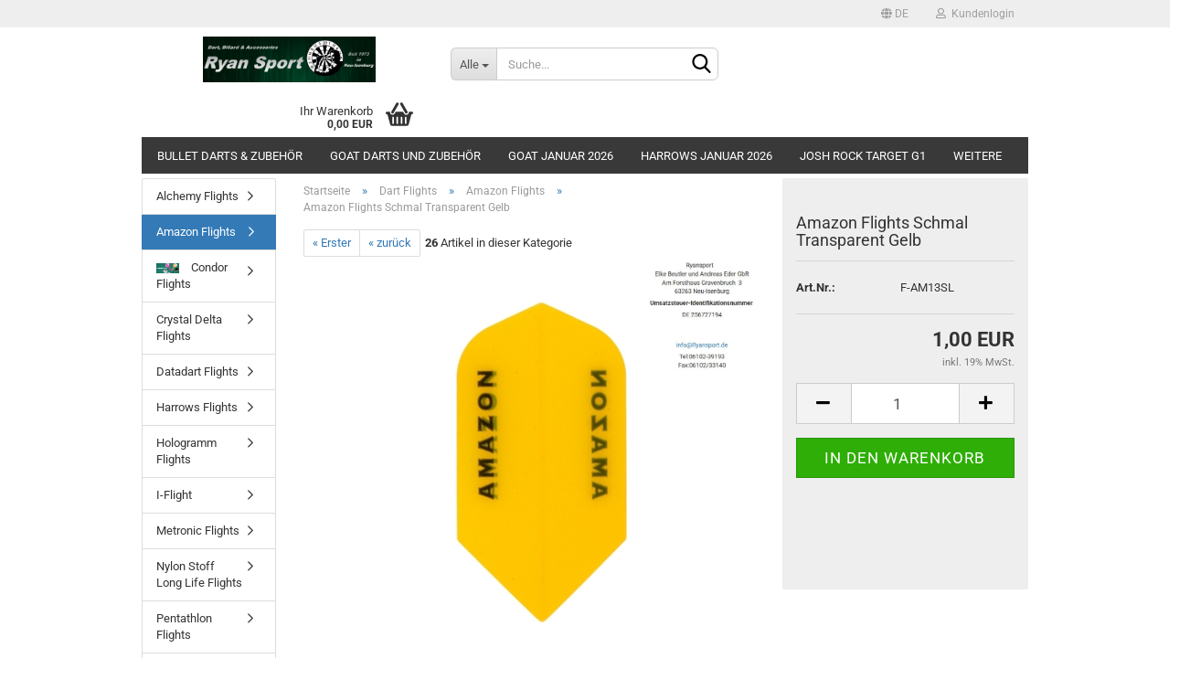

--- FILE ---
content_type: text/html; charset=utf-8
request_url: https://www.ryansport.de/de/amazon-flights-schmal-transparent-gelb.html
body_size: 24875
content:





	<!DOCTYPE html>
	<html xmlns="http://www.w3.org/1999/xhtml" dir="ltr" lang="de">
		
			<head>
				
					
					<!--

					=========================================================
					Shopsoftware by Gambio GmbH (c) 2005-2023 [www.gambio.de]
					=========================================================

					Gambio GmbH offers you highly scalable E-Commerce-Solutions and Services.
					The Shopsoftware is redistributable under the GNU General Public License (Version 2) [http://www.gnu.org/licenses/gpl-2.0.html].
					based on: E-Commerce Engine Copyright (c) 2006 xt:Commerce, created by Mario Zanier & Guido Winger and licensed under GNU/GPL.
					Information and contribution at http://www.xt-commerce.com

					=========================================================
					Please visit our website: www.gambio.de
					=========================================================

					-->
				

                

	

                    
                

				
					<meta name="viewport" content="width=device-width, initial-scale=1, minimum-scale=1.0, maximum-scale=1.0, user-scalable=no" />
				

				
					<meta http-equiv="Content-Type" content="text/html; charset=utf-8" />
		<meta name="language" content="de" />
		<meta name="keywords" content="Amazon Flights Schmal Transparent Gelb" />
		<meta name="description" content="Amazon Flights Schmal Transparent Gelb" />
		<title>Amazon Flights Schmal Transparent Gelb</title>
		<meta property="og:title" content="Amazon Flights Schmal Transparent Gelb" />
		<meta property="og:site_name" content="Ryan Sport Dart Billard Shop" />
		<meta property="og:locale" content="de_DE" />
		<meta property="og:type" content="product" />
		<meta property="og:description" content="Amazon Flights Schmal Transparent Gelb" />
		<meta property="og:image" content="https://www.ryansport.de/images/product_images/info_images/am13sl.jpg" />

				

								
											<script>
							var Hyphenopoly = {
								require: {
									"de": "FORCEHYPHENOPOLY"
								},
								paths: {
									patterndir: "https://www.ryansport.de/JSEngine/build/vendor/hyphenopoly/patterns/",
									maindir: "https://www.ryansport.de/JSEngine/build/vendor/hyphenopoly/"
								},
								setup: {
									timeout: 1000,
									classnames: {
										"title": {},
										"product-url": {},
										"hyphenate": {},
									}
								}
							};

							/**
 * @license Hyphenopoly_Loader 2.8.0 - client side hyphenation
 * ©2019 Mathias Nater, Zürich (mathiasnater at gmail dot com)
 * https://github.com/mnater/Hyphenopoly
 *
 * Released under the MIT license
 * http://mnater.github.io/Hyphenopoly/LICENSE
 */
!function(){"use strict";const e=document,t=Hyphenopoly;function n(){return Object.create(null)}function s(e,t){Object.keys(e).forEach(t)}function a(n,s){const a=e.createElement("script");a.src=n+s,"hyphenEngine.asm.js"===s&&a.addEventListener("load",function(){t.events.dispatch("engineLoaded",{msg:"asm"})}),e.head.appendChild(a)}t.cacheFeatureTests&&sessionStorage.getItem("Hyphenopoly_Loader")?t.clientFeat=JSON.parse(sessionStorage.getItem("Hyphenopoly_Loader")):t.clientFeat={langs:n(),polyfill:!1,wasm:null},t.dfltPaths=Object.create({maindir:"../Hyphenopoly/",patterndir:"../Hyphenopoly/patterns/"}),t.paths&&(t.paths.patterndir&&(t.dfltPaths.patterndir=t.paths.patterndir),t.paths.maindir&&(t.dfltPaths.maindir=t.paths.maindir)),t.setup?(t.setup.selectors=t.setup.selectors||{".hyphenate":{}},t.setup.classnames&&(s(t.setup.classnames,function(e){t.setup.selectors["."+e]=t.setup.classnames[e]}),t.setup.classnames=null,delete t.setup.classnames),t.setup.timeout=t.setup.timeout||1e3,t.setup.hide=t.setup.hide||"all"):t.setup={hide:"all",selectors:{".hyphenate":{}},timeout:1e3},t.lcRequire=new Map,s(t.require,function(e){t.lcRequire.set(e.toLowerCase(),t.require[e])}),t.fallbacks&&(t.lcFallbacks=new Map,s(t.fallbacks,function(e){t.lcFallbacks.set(e.toLowerCase(),t.fallbacks[e].toLowerCase())})),t.toggle=function(n){if("on"===n){const t=e.getElementById("H9Y_Styles");t&&t.parentNode.removeChild(t)}else{const n=" {visibility: hidden !important}\n",a=e.createElement("style");switch(a.id="H9Y_Styles",t.setup.hide){case"all":a.innerHTML="html"+n;break;case"element":s(t.setup.selectors,function(e){a.innerHTML+=e+n});break;case"text":s(t.setup.selectors,function(e){a.innerHTML+=e+" {color: transparent !important}\n"});break;default:a.innerHTML=""}e.getElementsByTagName("head")[0].appendChild(a)}},function(){const e=new Map,a=[],o=[];function i(t,n,s){e.set(t,{cancellable:s,default:n,register:[]})}function l(n,s,a){e.has(n)?e.get(n).register.push(s):a?o.push({handler:s,name:n}):t.events.dispatch("error",{lvl:"warn",msg:'unknown Event "'+n+'" discarded'})}i("timeout",function(e){t.toggle("on"),window.console.info("Hyphenopolys 'FOUHC'-prevention timed out after %dms",e.delay)},!1),i("error",function(e){switch(e.lvl){case"info":window.console.info(e.msg);break;case"warn":window.console.warn(e.msg);break;default:window.console.error(e.msg)}},!0),i("contentLoaded",function(e){a.push({data:e,name:"contentLoaded"})},!1),i("engineLoaded",function(e){a.push({data:e,name:"engineLoaded"})},!1),i("hpbLoaded",function(e){a.push({data:e,name:"hpbLoaded"})},!1),t.handleEvent&&s(t.handleEvent,function(e){l(e,t.handleEvent[e],!0)}),t.events=n(),t.events.deferred=a,t.events.tempRegister=o,t.events.dispatch=function(t,s){s=s||n();let a=!1;e.get(t).register.forEach(function(n){s.preventDefault=function(){e.get(t).cancellable&&(a=!0)},n(s)}),!a&&e.get(t).default&&e.get(t).default(s)},t.events.define=i,t.events.addListener=l}();const o=new Map;function i(e,n,s,a){var i,l,r,c;t.clientFeat.wasm?(i=e,l=n,r=s,c=a,o.has(l)?"hyphenEngine"!==r&&o.get(l).push(c):(o.set(l,[c]),window.fetch(i+l).then(function(e){if(e.ok)if("hyphenEngine"===r)t.binaries.set(r,e.arrayBuffer().then(function(e){return new WebAssembly.Module(e)})),t.events.dispatch("engineLoaded",{msg:c});else{const n=o.get(l);n.forEach(function(s){t.binaries.set(s,n.length>1?e.clone().arrayBuffer():e.arrayBuffer()),t.events.dispatch("hpbLoaded",{msg:s})})}}))):function(e,n,s,a){if(o.has(n))o.get(n).push(a);else{o.set(n,[a]);const s=new XMLHttpRequest;s.onload=function(){o.get(n).forEach(function(e){t.binaries.set(e,s.response),t.events.dispatch("hpbLoaded",{msg:e})})},s.open("GET",e+n),s.responseType="arraybuffer",s.send()}}(e,n,0,a)}function l(){t.setup.hide.match(/^(element|text)$/)&&t.toggle("off"),t.events.dispatch("contentLoaded",{msg:["contentLoaded"]})}!function(){const o=function(){let n=null;const s=["visibility:hidden;","-moz-hyphens:auto;","-webkit-hyphens:auto;","-ms-hyphens:auto;","hyphens:auto;","width:48px;","font-size:12px;","line-height:12px;","border:none;","padding:0;","word-wrap:normal"].join("");return{append:function(e){return n?(e.appendChild(n),n):null},clear:function(){n&&n.parentNode.removeChild(n)},create:function(a){if(t.clientFeat.langs[a])return;n=n||e.createElement("body");const o=e.createElement("div");o.lang=a,o.id=a,o.style.cssText=s,o.appendChild(e.createTextNode(t.lcRequire.get(a))),n.appendChild(o)}}}();function l(e){let n=e+".hpb",s=e;t.lcFallbacks&&t.lcFallbacks.has(e)&&(n=(s=t.lcFallbacks.get(e))+".hpb"),t.binaries=t.binaries||new Map,i(t.dfltPaths.patterndir,n,s,e)}null===t.clientFeat.wasm&&(t.clientFeat.wasm=function(){if("object"==typeof WebAssembly&&"function"==typeof WebAssembly.instantiate){const e=new WebAssembly.Module(Uint8Array.from([0,97,115,109,1,0,0,0,1,6,1,96,1,127,1,127,3,2,1,0,5,3,1,0,1,7,8,1,4,116,101,115,116,0,0,10,16,1,14,0,32,0,65,1,54,2,0,32,0,40,2,0,11]));if(WebAssembly.Module.prototype.isPrototypeOf(e)){const t=new WebAssembly.Instance(e);return WebAssembly.Instance.prototype.isPrototypeOf(t)&&0!==t.exports.test(4)}}return!1}()),t.lcRequire.forEach(function(e,n){"FORCEHYPHENOPOLY"===e?(t.clientFeat.polyfill=!0,t.clientFeat.langs[n]="H9Y",l(n)):t.clientFeat.langs[n]&&"H9Y"===t.clientFeat.langs[n]?l(n):o.create(n)}),null!==o.append(e.documentElement)&&(t.lcRequire.forEach(function(n,s){if("FORCEHYPHENOPOLY"!==n){const n=e.getElementById(s);("auto"===(a=n).style.hyphens||"auto"===a.style.webkitHyphens||"auto"===a.style.msHyphens||"auto"===a.style["-moz-hyphens"])&&n.offsetHeight>12?t.clientFeat.langs[s]="CSS":(t.clientFeat.polyfill=!0,t.clientFeat.langs[s]="H9Y",l(s))}var a}),o.clear()),t.clientFeat.polyfill&&(a(t.dfltPaths.maindir,"Hyphenopoly.js"),t.clientFeat.wasm?i(t.dfltPaths.maindir,"hyphenEngine.wasm","hyphenEngine","wasm"):a(t.dfltPaths.maindir,"hyphenEngine.asm.js"),s(t.clientFeat.langs,function(e){"H9Y"===t.clientFeat.langs[e]&&(function(e){const n=new Map([["de",55],["hu",207],["nb-no",92],["nl",41]]).get(e)||32;if(t.specMems=t.specMems||new Map,t.clientFeat.wasm)t.specMems.set(e,new WebAssembly.Memory({initial:n,maximum:256}));else{Math.log2=Math.log2||function(e){return Math.log(e)*Math.LOG2E};const s=65536*(2<<Math.floor(Math.log2(n)));t.specMems.set(e,new ArrayBuffer(s))}}(e),function(e){t.hyphenators=t.hyphenators||n(),t.hyphenators[e]||(window.Promise?t.hyphenators[e]=new Promise(function(n,s){t.events.addListener("engineReady",function(s){s.msg===e&&n(t.createHyphenator(s.msg))},!0),t.events.addListener("error",function(t){t.key!==e&&"hyphenEngine"!==t.key||s(t.msg)},!0)}):t.hyphenators[e]={then:function(){t.events.dispatch("error",{msg:"Promises not supported in this engine. Use a polyfill (e.g. https://github.com/taylorhakes/promise-polyfill)!"})}})}(e))}))}(),t.clientFeat.polyfill?("all"===t.setup.hide&&t.toggle("off"),"none"!==t.setup.hide&&(t.setup.timeOutHandler=window.setTimeout(function(){t.toggle("on"),t.events.dispatch("timeout",{delay:t.setup.timeout})},t.setup.timeout)),"loading"===e.readyState?e.addEventListener("DOMContentLoaded",l,{once:!0,passive:!0}):l()):window.Hyphenopoly=null,t.cacheFeatureTests&&sessionStorage.setItem("Hyphenopoly_Loader",JSON.stringify(t.clientFeat))}();
						</script>
									

				
					<base href="https://www.ryansport.de/" />
				

				
									

				
									

				
																		
								<link id="main-css" type="text/css" rel="stylesheet" href="public/theme/styles/system/main.min.css?bust=1769176249" />
							
															

				
					<meta name="robots" content="index,follow" />
		<link rel="canonical" href="https://www.ryansport.de/de/amazon-flights-schmal-transparent-gelb.html" />
		<meta property="og:url" content="https://www.ryansport.de/de/amazon-flights-schmal-transparent-gelb.html">
		<link rel="alternate" hreflang="x-default" href="https://www.ryansport.de/de/amazon-flights-schmal-transparent-gelb.html" />
		<link rel="alternate" hreflang="en" href="https://www.ryansport.de/en/amazon-flights-slim-yellow-clear.html" />
		<link rel="alternate" hreflang="de" href="https://www.ryansport.de/de/amazon-flights-schmal-transparent-gelb.html" />
		
				

				
									

				
									

			</head>
		
		
			<body class="page-product-info"
				  data-gambio-namespace="https://www.ryansport.de/public/theme/javascripts/system"
				  data-jse-namespace="https://www.ryansport.de/JSEngine/build"
				  data-gambio-controller="initialize"
				  data-gambio-widget="input_number responsive_image_loader transitions header image_maps modal history dropdown core_workarounds anchor"
				  data-input_number-separator=","
					>

				
					
				

				
									

				
									
		




	



	
		<div id="outer-wrapper" >
			
				<header id="header" class="navbar">
					
	





	<div id="topbar-container">
						
		
					

		
			<div class="navbar-topbar">
				
					<nav data-gambio-widget="menu link_crypter" data-menu-switch-element-position="false" data-menu-events='{"desktop": ["click"], "mobile": ["click"]}' data-menu-ignore-class="dropdown-menu">
						<ul class="nav navbar-nav navbar-right" data-menu-replace="partial">

                            <li class="navbar-topbar-item">
                                <ul id="secondaryNavigation" class="nav navbar-nav ignore-menu">
                                                                    </ul>

                                <script id="secondaryNavigation-menu-template" type="text/mustache">
                                    
                                        <ul id="secondaryNavigation" class="nav navbar-nav">
                                            <li v-for="(item, index) in items" class="navbar-topbar-item hidden-xs content-manager-item">
                                                <a href="javascript:;" :title="item.title" @click="goTo(item.content)">
                                                    <span class="fa fa-arrow-circle-right visble-xs-block"></span>
                                                    {{item.title}}
                                                </a>
                                            </li>
                                        </ul>
                                    
                                </script>
                            </li>

							
															

							
															

							
															

							
															

							
															

															<li class="dropdown navbar-topbar-item first">

									
																					
												<a href="#" class="dropdown-toggle" data-toggle-hover="dropdown">

													
														<span class="language-code hidden-xs">
																															
																	<span class="fa fa-globe"></span>
																
																														de
														</span>
													

													
														<span class="visible-xs-block">
																															
																	<span class="fa fa-globe"></span>
																
																														&nbsp;Sprache
														</span>
													
												</a>
											
																			

									<ul class="level_2 dropdown-menu ignore-menu arrow-top">
										<li class="arrow"></li>
										<li>
											
												<form action="/de/amazon-flights-schmal-transparent-gelb.html" method="POST" class="form-horizontal">

													
																													
																<div class="form-group">
																	<label for="language-select">Sprache auswählen</label>
																	
	<select name="language" class="form-control" id="language-select">
					
				<option value="de" selected="selected">Deutsch</option>
			
					
				<option value="en">English</option>
			
			</select>

																</div>
															
																											

													
																											

													
																											

													
														<div class="dropdown-footer row">
															<input type="submit" class="btn btn-primary btn-block" value="Speichern" title="Speichern" />
														</div>
													

													

												</form>
											
										</li>
									</ul>
								</li>
							
							
																	
										<li class="dropdown navbar-topbar-item">
											<a title="Anmeldung" href="/de/amazon-flights-schmal-transparent-gelb.html#" class="dropdown-toggle" data-toggle-hover="dropdown">
												
																											
															<span class="fa fa-user-o"></span>
														
																									

												&nbsp;Kundenlogin
											</a>
											




	<ul class="dropdown-menu dropdown-menu-login arrow-top">
		
			<li class="arrow"></li>
		
		
		
			<li class="dropdown-header hidden-xs">Kundenlogin</li>
		
		
		
			<li>
				<form action="https://www.ryansport.de/de/login.php?action=process" method="post" class="form-horizontal">
					<input type="hidden" name="return_url" value="https://www.ryansport.de/de/amazon-flights-schmal-transparent-gelb.html">
					<input type="hidden" name="return_url_hash" value="2d514145bc70c278fc36cbd5a089db25a69c56b43d4a611d86148a3507bc6161">
					
						<div class="form-group">
							<input autocomplete="username" type="email" id="box-login-dropdown-login-username" class="form-control" placeholder="E-Mail" name="email_address" />
						</div>
					
					
                        <div class="form-group password-form-field" data-gambio-widget="show_password">
                            <input autocomplete="current-password" type="password" id="box-login-dropdown-login-password" class="form-control" placeholder="Passwort" name="password" />
                            <button class="btn show-password hidden" type="button">
                                <i class="fa fa-eye" aria-hidden="true"></i>
                            </button>
                        </div>
					
					
						<div class="dropdown-footer row">
							
	
								
									<input type="submit" class="btn btn-primary btn-block" value="Anmelden" />
								
								<ul>
									
										<li>
											<a title="Konto erstellen" href="https://www.ryansport.de/de/shop.php?do=CreateRegistree">
												Konto erstellen
											</a>
										</li>
									
									
										<li>
											<a title="Passwort vergessen?" href="https://www.ryansport.de/de/password_double_opt.php">
												Passwort vergessen?
											</a>
										</li>
									
								</ul>
							
	

	
						</div>
					
				</form>
			</li>
		
	</ul>


										</li>
									
															

							
															

							
						</ul>
					</nav>
				
			</div>
		
	</div>




	<div class="inside">

		<div class="row">

		
												
			<div class="navbar-header" data-gambio-widget="mobile_menu">
									
							
		<div id="navbar-brand" class="navbar-brand">
			<a href="https://www.ryansport.de/de/" title="Ryan Sport Dart Billard Shop">
				<img id="main-header-logo" class="img-responsive" src="https://www.ryansport.de/images/logos/banner3_logo_logo.jpg" alt="Ryan Sport Dart Billard Shop-Logo">
			</a>
		</div>
	
					
								
					
	
	
			
	
		<button type="button" class="navbar-toggle" data-mobile_menu-target="#categories .navbar-collapse"
		        data-mobile_menu-body-class="categories-open" data-mobile_menu-toggle-content-visibility>
			<img src="public/theme/images/svgs/bars.svg" class="gx-menu svg--inject" alt="">
		</button>
	
	
	
		<button type="button" class="navbar-toggle cart-icon" data-mobile_menu-location="shopping_cart.php">
			<img src="public/theme/images/svgs/basket.svg" class="gx-cart-basket svg--inject" alt="">
			<span class="cart-products-count hidden">
				0
			</span>
		</button>
	
	
			
			<button type="button" class="navbar-toggle" data-mobile_menu-target=".navbar-search" data-mobile_menu-body-class="search-open"
					data-mobile_menu-toggle-content-visibility>
				<img src="public/theme/images/svgs/search.svg" class="gx-search svg--inject" alt="">
			</button>
		
	
				
			</div>
		

		
							






	<div class="navbar-search collapse">
		
		
						<p class="navbar-search-header dropdown-header">Suche</p>
		
		
		
			<form action="de/advanced_search_result.php" method="get" data-gambio-widget="live_search">
		
				<div class="navbar-search-input-group input-group">
					<div class="navbar-search-input-group-btn input-group-btn custom-dropdown" data-dropdown-trigger-change="false" data-dropdown-trigger-no-change="false">
						
						
							<button type="button" class="btn btn-default dropdown-toggle" data-toggle="dropdown" aria-haspopup="true" aria-expanded="false">
								<span class="dropdown-name">Alle</span> <span class="caret"></span>
							</button>
						
						
						
															
									<ul class="dropdown-menu">
																				
												<li><a href="#" data-rel="0">Alle</a></li>
											
																							
													<li><a href="#" data-rel="113">Steel Dart Scheiben</a></li>
												
																							
													<li><a href="#" data-rel="788">Mission Darts und Zubehör</a></li>
												
																							
													<li><a href="#" data-rel="797">Schmelke Pool Billard Queues</a></li>
												
																							
													<li><a href="#" data-rel="829">Luke Littler "The Nuke"</a></li>
												
																							
													<li><a href="#" data-rel="839">Josh Rock Target G1</a></li>
												
																							
													<li><a href="#" data-rel="843">XQMAX  Zubehör</a></li>
												
																							
													<li><a href="#" data-rel="844">GOAT Darts und Zubehör</a></li>
												
																							
													<li><a href="#" data-rel="861">Target K-FLEX</a></li>
												
																							
													<li><a href="#" data-rel="897">Target Star Wars</a></li>
												
																							
													<li><a href="#" data-rel="898">Target Dezember 2025</a></li>
												
																							
													<li><a href="#" data-rel="899">Bullet Darts & Zubehör</a></li>
												
																							
													<li><a href="#" data-rel="900">Winmau Dezember 2025</a></li>
												
																							
													<li><a href="#" data-rel="901">One80 Januar 2026</a></li>
												
																							
													<li><a href="#" data-rel="902">Harrows Januar 2026</a></li>
												
																							
													<li><a href="#" data-rel="903">GOAT Januar 2026</a></li>
												
																							
													<li><a href="#" data-rel="194">Steel Darts mit Stahlspitzen</a></li>
												
																							
													<li><a href="#" data-rel="193">Soft Darts</a></li>
												
																							
													<li><a href="#" data-rel="131">PLAYERS RANGE Darts der Profis</a></li>
												
																							
													<li><a href="#" data-rel="9">Dart Schäfte</a></li>
												
																							
													<li><a href="#" data-rel="240">One80 Darts und Zubehör</a></li>
												
																							
													<li><a href="#" data-rel="29">Dart Flights</a></li>
												
																							
													<li><a href="#" data-rel="568">L-Style Flights Schäfte Plastikspitzen</a></li>
												
																							
													<li><a href="#" data-rel="44">Dart Taschen</a></li>
												
																							
													<li><a href="#" data-rel="38">Plastik Poker Karten Rommee Skat Bridge</a></li>
												
																							
													<li><a href="#" data-rel="12">Dart Zubehör</a></li>
												
																							
													<li><a href="#" data-rel="11">Dart Spitzen aus Stahl,  Kunststoff oder  Titan</a></li>
												
																							
													<li><a href="#" data-rel="34">Dart Hemden und Poloshirts</a></li>
												
																							
													<li><a href="#" data-rel="6">Billard Snooker</a></li>
												
																							
													<li><a href="#" data-rel="362">Die Bimbesbox der Holzgeldbeutel</a></li>
												
																							
													<li><a href="#" data-rel="808">Bull`s NL Darts und Zubehör</a></li>
												
																							
													<li><a href="#" data-rel="647">Robson Flights</a></li>
												
																														</ul>
								
													
						
						
															
									<select name="categories_id">
										<option value="0">Alle</option>
																																	
													<option value="113">Steel Dart Scheiben</option>
												
																							
													<option value="788">Mission Darts und Zubehör</option>
												
																							
													<option value="797">Schmelke Pool Billard Queues</option>
												
																							
													<option value="829">Luke Littler "The Nuke"</option>
												
																							
													<option value="839">Josh Rock Target G1</option>
												
																							
													<option value="843">XQMAX  Zubehör</option>
												
																							
													<option value="844">GOAT Darts und Zubehör</option>
												
																							
													<option value="861">Target K-FLEX</option>
												
																							
													<option value="897">Target Star Wars</option>
												
																							
													<option value="898">Target Dezember 2025</option>
												
																							
													<option value="899">Bullet Darts & Zubehör</option>
												
																							
													<option value="900">Winmau Dezember 2025</option>
												
																							
													<option value="901">One80 Januar 2026</option>
												
																							
													<option value="902">Harrows Januar 2026</option>
												
																							
													<option value="903">GOAT Januar 2026</option>
												
																							
													<option value="194">Steel Darts mit Stahlspitzen</option>
												
																							
													<option value="193">Soft Darts</option>
												
																							
													<option value="131">PLAYERS RANGE Darts der Profis</option>
												
																							
													<option value="9">Dart Schäfte</option>
												
																							
													<option value="240">One80 Darts und Zubehör</option>
												
																							
													<option value="29">Dart Flights</option>
												
																							
													<option value="568">L-Style Flights Schäfte Plastikspitzen</option>
												
																							
													<option value="44">Dart Taschen</option>
												
																							
													<option value="38">Plastik Poker Karten Rommee Skat Bridge</option>
												
																							
													<option value="12">Dart Zubehör</option>
												
																							
													<option value="11">Dart Spitzen aus Stahl,  Kunststoff oder  Titan</option>
												
																							
													<option value="34">Dart Hemden und Poloshirts</option>
												
																							
													<option value="6">Billard Snooker</option>
												
																							
													<option value="362">Die Bimbesbox der Holzgeldbeutel</option>
												
																							
													<option value="808">Bull`s NL Darts und Zubehör</option>
												
																							
													<option value="647">Robson Flights</option>
												
																														</select>
								
													
						
					</div>

					
					<button type="submit" class="form-control-feedback">
						<img src="public/theme/images/svgs/search.svg" class="gx-search-input svg--inject" alt="">
					</button>
					

					<input type="text" name="keywords" placeholder="Suche..." class="form-control search-input" autocomplete="off" />

				</div>
		
				
									<input type="hidden" value="1" name="inc_subcat" />
								
				
					<div class="navbar-search-footer visible-xs-block">
						
							<button class="btn btn-primary btn-block" type="submit">
								Suche...
							</button>
						
						
							<a href="advanced_search.php" class="btn btn-default btn-block" title="Erweiterte Suche">
								Erweiterte Suche
							</a>
						
					</div>
				
				
				<div class="search-result-container"></div>
		
			</form>
		
	</div>


					

		
							
					
	<div class="custom-container">
		
			<div class="inside">
				
											
							<!--&nbsp;-->
						
									
			</div>
		
	</div>
				
					

		
    		<!-- layout_header honeygrid -->
							
					


	<nav id="cart-container" class="navbar-cart" data-gambio-widget="menu cart_dropdown" data-menu-switch-element-position="false">
		
			<ul class="cart-container-inner">
				
					<li>
						<a href="https://www.ryansport.de/de/shopping_cart.php" class="dropdown-toggle">
							
								<img src="public/theme/images/svgs/basket.svg" alt="" class="gx-cart-basket svg--inject">
								<span class="cart">
									Ihr Warenkorb<br />
									<span class="products">
										0,00 EUR
									</span>
								</span>
							
							
																	<span class="cart-products-count hidden">
										
									</span>
															
						</a>

						
							



	<ul class="dropdown-menu arrow-top cart-dropdown cart-empty">
		
			<li class="arrow"></li>
		
	
		
					
	
		
			<li class="cart-dropdown-inside">
		
				
									
				
									
						<div class="cart-empty">
							Sie haben noch keine Artikel in Ihrem Warenkorb.
						</div>
					
								
			</li>
		
	</ul>
						
					</li>
				
			</ul>
		
	</nav>

				
					

		</div>

	</div>









	<noscript>
		<div class="alert alert-danger noscript-notice">
			JavaScript ist in Ihrem Browser deaktiviert. Aktivieren Sie JavaScript, um alle Funktionen des Shops nutzen und alle Inhalte sehen zu können.
		</div>
	</noscript>



			
						


	<div id="categories">
		<div class="navbar-collapse collapse">
			
				<nav class="navbar-default navbar-categories" data-gambio-widget="menu">
					
						<ul class="level-1 nav navbar-nav">
                             
															
									<li class="level-1-child" data-id="899">
										
											<a class="dropdown-toggle" href="https://www.ryansport.de/de/bullet-darts-zubehoer/" title="Bullet Darts &amp; Zubehör">
												
													Bullet Darts &amp; Zubehör
												
																							</a>
										
										
										
																					
										
									</li>
								
															
									<li class="level-1-child" data-id="844">
										
											<a class="dropdown-toggle" href="https://www.ryansport.de/de/goat-darts-und-zubehoer/" title="GOAT Darts und Zubehör">
												
													GOAT Darts und Zubehör
												
																							</a>
										
										
										
																					
										
									</li>
								
															
									<li class="level-1-child" data-id="903">
										
											<a class="dropdown-toggle" href="https://www.ryansport.de/de/goat-januar-2026/" title="GOAT Januar 2026">
												
													GOAT Januar 2026
												
																							</a>
										
										
										
																					
										
									</li>
								
															
									<li class="level-1-child" data-id="902">
										
											<a class="dropdown-toggle" href="https://www.ryansport.de/de/harrows-januar-2026/" title="Harrows Januar 2026">
												
													Harrows Januar 2026
												
																							</a>
										
										
										
																					
										
									</li>
								
															
									<li class="level-1-child" data-id="839">
										
											<a class="dropdown-toggle" href="https://www.ryansport.de/de/target-september-2024/" title="Josh Rock Target G1">
												
													Josh Rock Target G1
												
																							</a>
										
										
										
																					
										
									</li>
								
															
									<li class="level-1-child" data-id="829">
										
											<a class="dropdown-toggle" href="https://www.ryansport.de/de/Luke-Littler--The-Nuke-/" title="Luke Littler The Nuke">
												
													Luke Littler "The Nuke"
												
																							</a>
										
										
										
																					
										
									</li>
								
															
									<li class="dropdown level-1-child" data-id="788">
										
											<a class="dropdown-toggle" href="https://www.ryansport.de/de/mission-darts-und-zubehoer/" title="Mission Darts und Zubehör">
												
													Mission Darts und Zubehör
												
																							</a>
										
										
										
																							
													<ul data-level="2" class="level-2 dropdown-menu dropdown-menu-child">
														
															<li class="enter-category hidden-sm hidden-md hidden-lg show-more">
																
																	<a class="dropdown-toggle" href="https://www.ryansport.de/de/mission-darts-und-zubehoer/" title="Mission Darts und Zubehör">
																		
																			Mission Darts und Zubehör anzeigen
																		
																	</a>
																
															</li>
														
														
																																																																																																																																																																																																																																																																																																																																																																																																																																																																																																																											
																													
																															
																	<li class="level-2-child">
																		<a href="https://www.ryansport.de/de/mission-caliburn-stahlspitzen/" title="Mission Caliburn Stahlspitzen">
																			Mission Caliburn Stahlspitzen
																		</a>
																																			</li>
																
																															
																	<li class="level-2-child">
																		<a href="https://www.ryansport.de/de/mission-darttaschen/" title="Mission Darttaschen">
																			Mission Darttaschen
																		</a>
																																			</li>
																
																															
																	<li class="level-2-child">
																		<a href="https://www.ryansport.de/de/mission-flights/" title="Mission Flights">
																			Mission Flights
																		</a>
																																			</li>
																
																															
																	<li class="level-2-child">
																		<a href="https://www.ryansport.de/de/mission-force-90-shaft-und-flight/" title="Mission Force 90 Shaft und Flight">
																			Mission Force 90 Shaft und Flight
																		</a>
																																			</li>
																
																															
																	<li class="level-2-child">
																		<a href="https://www.ryansport.de/de/mission-shafts/" title="Mission Shafts">
																			Mission Shafts
																		</a>
																																			</li>
																
																															
																	<li class="level-2-child">
																		<a href="https://www.ryansport.de/de/mission-softdart/" title="Mission Softdart">
																			Mission Softdart
																		</a>
																																			</li>
																
																															
																	<li class="level-2-child">
																		<a href="https://www.ryansport.de/de/mission-steeldarts/" title="Mission Steeldarts">
																			Mission Steeldarts
																		</a>
																																			</li>
																
																															
																	<li class="level-2-child">
																		<a href="https://www.ryansport.de/de/mission-zubehoer/" title="Mission Zubehör">
																			Mission Zubehör
																		</a>
																																			</li>
																
																													
																												
														
															<li class="enter-category hidden-more hidden-xs">
																<a class="dropdown-toggle col-xs-6"
																   href="https://www.ryansport.de/de/mission-darts-und-zubehoer/"
																   title="Mission Darts und Zubehör">Mission Darts und Zubehör anzeigen</a>
							
																<span class="close-menu-container col-xs-6">
																	<span class="close-flyout">
																		<i class="fa fa-close"></i>
																	</span>
																</span>
															</li>
														
													
													</ul>
												
																					
										
									</li>
								
															
									<li class="level-1-child" data-id="901">
										
											<a class="dropdown-toggle" href="https://www.ryansport.de/de/One80-Januar-2026/" title="One80 Januar 2026">
												
													One80 Januar 2026
												
																							</a>
										
										
										
																					
										
									</li>
								
															
									<li class="level-1-child" data-id="797">
										
											<a class="dropdown-toggle" href="https://www.ryansport.de/de/schmelke-pool-billard-queues/" title="Schmelke Pool Billard Queues">
												
													Schmelke Pool Billard Queues
												
																							</a>
										
										
										
																					
										
									</li>
								
															
									<li class="dropdown level-1-child" data-id="113">
										
											<a class="dropdown-toggle" href="https://www.ryansport.de/de/steel-dart-scheiben/" title="Steel Dart Scheiben">
												
													Steel Dart Scheiben
												
																							</a>
										
										
										
																							
													<ul data-level="2" class="level-2 dropdown-menu dropdown-menu-child">
														
															<li class="enter-category hidden-sm hidden-md hidden-lg show-more">
																
																	<a class="dropdown-toggle" href="https://www.ryansport.de/de/steel-dart-scheiben/" title="Steel Dart Scheiben">
																		
																			Steel Dart Scheiben anzeigen
																		
																	</a>
																
															</li>
														
														
																																																																																																																																																																																																																																																																											
																													
																															
																	<li class="level-2-child">
																		<a href="https://www.ryansport.de/de/steel-dart-scheiben/one80-boards-und-surrounds-755/" title="One80 Boards und Surrounds">
																			One80 Boards und Surrounds
																		</a>
																																			</li>
																
																															
																	<li class="level-2-child">
																		<a href="https://www.ryansport.de/de/steel-dart-scheiben/winmau-auffangring-surround/" title="Winmau Auffangring Surround">
																			Winmau Auffangring Surround
																		</a>
																																			</li>
																
																															
																	<li class="level-2-child">
																		<a href="https://www.ryansport.de/de/steel-dart-scheiben/winmau-dartschraenke/" title="Winmau Dartschränke">
																			Winmau Dartschränke
																		</a>
																																			</li>
																
																															
																	<li class="level-2-child">
																		<a href="https://www.ryansport.de/de/steel-dart-scheiben/winmau-steeldart-scheiben/" title="Winmau Steeldart Scheiben">
																			Winmau Steeldart Scheiben
																		</a>
																																			</li>
																
																													
																												
														
															<li class="enter-category hidden-more hidden-xs">
																<a class="dropdown-toggle col-xs-6"
																   href="https://www.ryansport.de/de/steel-dart-scheiben/"
																   title="Steel Dart Scheiben">Steel Dart Scheiben anzeigen</a>
							
																<span class="close-menu-container col-xs-6">
																	<span class="close-flyout">
																		<i class="fa fa-close"></i>
																	</span>
																</span>
															</li>
														
													
													</ul>
												
																					
										
									</li>
								
															
									<li class="level-1-child" data-id="898">
										
											<a class="dropdown-toggle" href="https://www.ryansport.de/de/target-dezember-2025/" title="Target Dezember 2025">
												
													Target Dezember 2025
												
																							</a>
										
										
										
																					
										
									</li>
								
															
									<li class="level-1-child" data-id="861">
										
											<a class="dropdown-toggle" href="https://www.ryansport.de/de/target-k-flex/" title="Target K-FLEX">
												
													Target K-FLEX
												
																							</a>
										
										
										
																					
										
									</li>
								
															
									<li class="level-1-child" data-id="897">
										
											<a class="dropdown-toggle" href="https://www.ryansport.de/de/target-star-wars/" title="Target Star Wars">
												
													Target Star Wars
												
																							</a>
										
										
										
																					
										
									</li>
								
															
									<li class="level-1-child" data-id="900">
										
											<a class="dropdown-toggle" href="https://www.ryansport.de/de/winmau-dezember-2025/" title="Winmau Dezember 2025">
												
													Winmau Dezember 2025
												
																							</a>
										
										
										
																					
										
									</li>
								
															
									<li class="level-1-child" data-id="843">
										
											<a class="dropdown-toggle" href="https://www.ryansport.de/de/xqmax-zubehoer/" title="XQMAX  Zubehör">
												
													XQMAX  Zubehör
												
																							</a>
										
										
										
																					
										
									</li>
								
															
									<li class="dropdown level-1-child" data-id="194">
										
											<a class="dropdown-toggle" href="https://www.ryansport.de/de/steel-darts-mit-stahlspitzen/" title="Steel Darts mit Stahlspitzen">
												
													Steel Darts mit Stahlspitzen
												
																							</a>
										
										
										
																							
													<ul data-level="2" class="level-2 dropdown-menu dropdown-menu-child">
														
															<li class="enter-category hidden-sm hidden-md hidden-lg show-more">
																
																	<a class="dropdown-toggle" href="https://www.ryansport.de/de/steel-darts-mit-stahlspitzen/" title="Steel Darts mit Stahlspitzen">
																		
																			Steel Darts mit Stahlspitzen anzeigen
																		
																	</a>
																
															</li>
														
														
																																																																																																																																																																																																																																																																																																																																							
																													
																															
																	<li class="level-2-child">
																		<a href="https://www.ryansport.de/de/Steel-Darts-mit-Stahlspitzen/datadart-darts/" title="DataDart Darts">
																			DataDart Darts
																		</a>
																																			</li>
																
																															
																	<li class="dropdown level-2-child">
																		<a href="https://www.ryansport.de/de/Steel-Darts-mit-Stahlspitzen/harrows-steel-darts/" title="Harrows Steel Darts">
																			Harrows Steel Darts
																		</a>
																																					<ul  data-level="3" class="level-3 dropdown-menu dropdown-menu-child">
																				<li class="enter-category">
																					<a href="https://www.ryansport.de/de/Steel-Darts-mit-Stahlspitzen/harrows-steel-darts/" title="Harrows Steel Darts" class="dropdown-toggle">
																						Harrows Steel Darts anzeigen
																					</a>
																				</li>
																																									
																						<li class="level-3-child">
																							<a href="https://www.ryansport.de/de/Steel-Darts-mit-Stahlspitzen/harrows-steel-darts/ace-steeldart-harrows/" title="ACE Steeldart Harrows">
																								ACE Steeldart Harrows
																							</a>
																						</li>
																					
																																									
																						<li class="level-3-child">
																							<a href="https://www.ryansport.de/de/Steel-Darts-mit-Stahlspitzen/harrows-steel-darts/aura-steeldart-harrows/" title="Aura Steeldart Harrows">
																								Aura Steeldart Harrows
																							</a>
																						</li>
																					
																																									
																						<li class="level-3-child">
																							<a href="https://www.ryansport.de/de/Steel-Darts-mit-Stahlspitzen/harrows-steel-darts/blaze-steeldart-harrows/" title="Blaze Steeldart Harrows">
																								Blaze Steeldart Harrows
																							</a>
																						</li>
																					
																																									
																						<li class="level-3-child">
																							<a href="https://www.ryansport.de/de/Steel-Darts-mit-Stahlspitzen/harrows-steel-darts/cobalt-steeldarts-harrows/" title="Cobalt Steeldarts Harrows">
																								Cobalt Steeldarts Harrows
																							</a>
																						</li>
																					
																																									
																						<li class="level-3-child">
																							<a href="https://www.ryansport.de/de/Steel-Darts-mit-Stahlspitzen/harrows-steel-darts/i-c-e-black-steeldart-harrows/" title="I.C.E. Black Steeldart Harrows">
																								I.C.E. Black Steeldart Harrows
																							</a>
																						</li>
																					
																																									
																						<li class="level-3-child">
																							<a href="https://www.ryansport.de/de/Steel-Darts-mit-Stahlspitzen/harrows-steel-darts/ICE-Recut-90--Steel-Harrows/" title="ICE Recut 90% Steel Harrows">
																								ICE Recut 90% Steel Harrows
																							</a>
																						</li>
																					
																																									
																						<li class="level-3-child">
																							<a href="https://www.ryansport.de/de/retina-steeldart-harrows/" title="Retina Steeldart Harrows">
																								Retina Steeldart Harrows
																							</a>
																						</li>
																					
																																									
																						<li class="level-3-child">
																							<a href="https://www.ryansport.de/de/Steel-Darts-mit-Stahlspitzen/harrows-steel-darts/spina-steel-dart-black-harrows/" title="Spina Steel Dart Black Harrows">
																								Spina Steel Dart Black Harrows
																							</a>
																						</li>
																					
																																									
																						<li class="level-3-child">
																							<a href="https://www.ryansport.de/de/Steel-Darts-mit-Stahlspitzen/harrows-steel-darts/supergrip-steeldart-harrows/" title="Supergrip Steeldart Harrows">
																								Supergrip Steeldart Harrows
																							</a>
																						</li>
																					
																																									
																						<li class="level-3-child">
																							<a href="https://www.ryansport.de/de/Steel-Darts-mit-Stahlspitzen/harrows-steel-darts/Taipan-Steel-Darts-Harrows/" title="Taipan Steel Darts Harrows">
																								Taipan Steel Darts Harrows
																							</a>
																						</li>
																					
																																									
																						<li class="level-3-child">
																							<a href="https://www.ryansport.de/de/Steel-Darts-mit-Stahlspitzen/harrows-steel-darts/wolfram-infinity-97-harrows/" title="Wolfram Infinity 97% Harrows">
																								Wolfram Infinity 97% Harrows
																							</a>
																						</li>
																					
																																									
																						<li class="level-3-child">
																							<a href="https://www.ryansport.de/de/Steel-Darts-mit-Stahlspitzen/harrows-steel-darts/wolfram-steeldarts-harrows/" title="Wolfram Steeldarts Harrows">
																								Wolfram Steeldarts Harrows
																							</a>
																						</li>
																					
																																							</ul>
																																			</li>
																
																															
																	<li class="level-2-child">
																		<a href="https://www.ryansport.de/de/Steel-Darts-mit-Stahlspitzen/ryan-steel-darts/" title="Ryan Steel Darts">
																			Ryan Steel Darts
																		</a>
																																			</li>
																
																															
																	<li class="dropdown level-2-child">
																		<a href="https://www.ryansport.de/de/Steel-Darts-mit-Stahlspitzen/target-steel-darts/" title="Target Steel Darts">
																			Target Steel Darts
																		</a>
																																					<ul  data-level="3" class="level-3 dropdown-menu dropdown-menu-child">
																				<li class="enter-category">
																					<a href="https://www.ryansport.de/de/Steel-Darts-mit-Stahlspitzen/target-steel-darts/" title="Target Steel Darts" class="dropdown-toggle">
																						Target Steel Darts anzeigen
																					</a>
																				</li>
																																									
																						<li class="level-3-child">
																							<a href="https://www.ryansport.de/de/Steel-Darts-mit-Stahlspitzen/target-steel-darts/agora-90-swiss-point-steel-darts/" title="Agora 90% Swiss Point Steel Darts">
																								Agora 90% Swiss Point Steel Darts
																							</a>
																						</li>
																					
																																									
																						<li class="level-3-child">
																							<a href="https://www.ryansport.de/de/Steel-Darts-mit-Stahlspitzen/target-steel-darts/agora-target-steeldart/" title="Agora Target Steeldart">
																								Agora Target Steeldart
																							</a>
																						</li>
																					
																																									
																						<li class="level-3-child">
																							<a href="https://www.ryansport.de/de/Steel-Darts-mit-Stahlspitzen/target-steel-darts/bolide-swiss-steel/" title="Bolide Swiss Steel">
																								Bolide Swiss Steel
																							</a>
																						</li>
																					
																																									
																						<li class="level-3-child">
																							<a href="https://www.ryansport.de/de/carrera-azzurri-cortex-darts/" title="CARRERA AZZURRI CORTEX Darts">
																								CARRERA AZZURRI CORTEX Darts
																							</a>
																						</li>
																					
																																									
																						<li class="level-3-child">
																							<a href="https://www.ryansport.de/de/Steel-Darts-mit-Stahlspitzen/target-steel-darts/carrera-steel-darts/" title="Carrera Steel Darts">
																								Carrera Steel Darts
																							</a>
																						</li>
																					
																																									
																						<li class="level-3-child">
																							<a href="https://www.ryansport.de/de/Steel-Darts-mit-Stahlspitzen/target-steel-darts/target-975/" title="Target 975 Steeldart">
																								Target 975 Steeldart
																							</a>
																						</li>
																					
																																									
																						<li class="level-3-child">
																							<a href="https://www.ryansport.de/de/Steel-Darts-mit-Stahlspitzen/target-steel-darts/target-carrera-v-stream/" title="Target Carrera V-Stream">
																								Target Carrera V-Stream
																							</a>
																						</li>
																					
																																									
																						<li class="level-3-child">
																							<a href="https://www.ryansport.de/de/target-cult-envy-swissdart/" title="Target Cult Envy Swissdart">
																								Target Cult Envy Swissdart
																							</a>
																						</li>
																					
																																									
																						<li class="level-3-child">
																							<a href="https://www.ryansport.de/de/target-cult-swissdart/" title="Target Cult Swissdart">
																								Target Cult Swissdart
																							</a>
																						</li>
																					
																																									
																						<li class="level-3-child">
																							<a href="https://www.ryansport.de/de/Steel-Darts-mit-Stahlspitzen/target-steel-darts/target-daytona-fire-gt/" title="Target Daytona Fire GT">
																								Target Daytona Fire GT
																							</a>
																						</li>
																					
																																									
																						<li class="level-3-child">
																							<a href="https://www.ryansport.de/de/target-exo-swissdart/" title="Target Exo Swissdart">
																								Target Exo Swissdart
																							</a>
																						</li>
																					
																																									
																						<li class="level-3-child">
																							<a href="https://www.ryansport.de/de/target-hema-steeldarts/" title="Target Hema Steeldarts">
																								Target Hema Steeldarts
																							</a>
																						</li>
																					
																																									
																						<li class="level-3-child">
																							<a href="https://www.ryansport.de/de/target-orb-steeldarts/" title="Target Orb Steeldarts">
																								Target Orb Steeldarts
																							</a>
																						</li>
																					
																																									
																						<li class="level-3-child">
																							<a href="https://www.ryansport.de/de/target-rove-swissdart/" title="Target Rove Swissdart">
																								Target Rove Swissdart
																							</a>
																						</li>
																					
																																									
																						<li class="level-3-child">
																							<a href="https://www.ryansport.de/de/target-scope-swissdart/" title="Target Scope Swissdart">
																								Target Scope Swissdart
																							</a>
																						</li>
																					
																																									
																						<li class="level-3-child">
																							<a href="https://www.ryansport.de/de/Steel-Darts-mit-Stahlspitzen/target-steel-darts/Target-Sync-Swiss-Point-Steel-Darts/" title="Target Sync Swiss-Point Steel Darts">
																								Target Sync Swiss-Point Steel Darts
																							</a>
																						</li>
																					
																																									
																						<li class="level-3-child">
																							<a href="https://www.ryansport.de/de/target-vapor8-black-swiss-point-steel-schwarz-gruen/" title="Target Vapor8 Black Swiss Point Steel Schwarz Grün">
																								Target Vapor8 Black Swiss Point Steel Schwarz Grün
																							</a>
																						</li>
																					
																																									
																						<li class="level-3-child">
																							<a href="https://www.ryansport.de/de/Steel-Darts-mit-Stahlspitzen/target-steel-darts/target-vapor8-steeldart-80-schwarz/" title="Target Vapor8 Steeldart 80% Schwarz">
																								Target Vapor8 Steeldart 80% Schwarz
																							</a>
																						</li>
																					
																																									
																						<li class="level-3-child">
																							<a href="https://www.ryansport.de/de/target-yohkoh-steeldarts/" title="Target Yohkoh Steeldarts">
																								Target Yohkoh Steeldarts
																							</a>
																						</li>
																					
																																									
																						<li class="level-3-child">
																							<a href="https://www.ryansport.de/de/Steel-Darts-mit-Stahlspitzen/target-steel-darts/vapor8-target-steel/" title="Vapor8 Target Steel">
																								Vapor8 Target Steel
																							</a>
																						</li>
																					
																																							</ul>
																																			</li>
																
																															
																	<li class="dropdown level-2-child">
																		<a href="https://www.ryansport.de/de/Steel-Darts-mit-Stahlspitzen/winmau-steel-darts/" title="Winmau Steel Darts">
																			Winmau Steel Darts
																		</a>
																																					<ul  data-level="3" class="level-3 dropdown-menu dropdown-menu-child">
																				<li class="enter-category">
																					<a href="https://www.ryansport.de/de/Steel-Darts-mit-Stahlspitzen/winmau-steel-darts/" title="Winmau Steel Darts" class="dropdown-toggle">
																						Winmau Steel Darts anzeigen
																					</a>
																				</li>
																																									
																						<li class="level-3-child">
																							<a href="https://www.ryansport.de/de/Steel-Darts-mit-Stahlspitzen/winmau-steel-darts/barbarian-steeldart-winmau/" title="Barbarian Steeldart Winmau">
																								Barbarian Steeldart Winmau
																							</a>
																						</li>
																					
																																									
																						<li class="level-3-child">
																							<a href="https://www.ryansport.de/de/Steel-Darts-mit-Stahlspitzen/winmau-steel-darts/blackout-steeldart-winmau/" title="Blackout Steeldart Winmau">
																								Blackout Steeldart Winmau
																							</a>
																						</li>
																					
																																									
																						<li class="level-3-child">
																							<a href="https://www.ryansport.de/de/Steel-Darts-mit-Stahlspitzen/winmau-steel-darts/crisis-steeldart-winmau/" title="Crisis Steeldart Winmau">
																								Crisis Steeldart Winmau
																							</a>
																						</li>
																					
																																									
																						<li class="level-3-child">
																							<a href="https://www.ryansport.de/de/Steel-Darts-mit-Stahlspitzen/winmau-steel-darts/diamond-steeldart-winmau/" title="Diamond Steeldart Winmau">
																								Diamond Steeldart Winmau
																							</a>
																						</li>
																					
																																									
																						<li class="level-3-child">
																							<a href="https://www.ryansport.de/de/Steel-Darts-mit-Stahlspitzen/winmau-steel-darts/foxfire-steeldart-winmau/" title="Foxfire Steeldart Winmau">
																								Foxfire Steeldart Winmau
																							</a>
																						</li>
																					
																																									
																						<li class="level-3-child">
																							<a href="https://www.ryansport.de/de/outrage-steeldart-messing-winmau/" title="Outrage Steeldart Messing Winmau">
																								Outrage Steeldart Messing Winmau
																							</a>
																						</li>
																					
																																									
																						<li class="level-3-child">
																							<a href="https://www.ryansport.de/de/Steel-Darts-mit-Stahlspitzen/winmau-steel-darts/sabotage-steeldart-winmau/" title="Sabotage Steeldart Winmau">
																								Sabotage Steeldart Winmau
																							</a>
																						</li>
																					
																																									
																						<li class="level-3-child">
																							<a href="https://www.ryansport.de/de/Steel-Darts-mit-Stahlspitzen/winmau-steel-darts/sniper-steeldart-winmau/" title="Sniper Steeldart Winmau">
																								Sniper Steeldart Winmau
																							</a>
																						</li>
																					
																																									
																						<li class="level-3-child">
																							<a href="https://www.ryansport.de/de/Steel-Darts-mit-Stahlspitzen/winmau-steel-darts/stratos-dual-core-winmau-steeldart/" title="Stratos Dual Core Winmau  Steeldart">
																								Stratos Dual Core Winmau  Steeldart
																							</a>
																						</li>
																					
																																									
																						<li class="level-3-child">
																							<a href="https://www.ryansport.de/de/Steel-Darts-mit-Stahlspitzen/winmau-steel-darts/vanguard-steeldart-winmau/" title="Vanguard Steeldart Winmau">
																								Vanguard Steeldart Winmau
																							</a>
																						</li>
																					
																																									
																						<li class="level-3-child">
																							<a href="https://www.ryansport.de/de/Steel-Darts-mit-Stahlspitzen/winmau-steel-darts/xtreme2-steeldart-winmau/" title="Xtreme2 Steeldart Winmau">
																								Xtreme2 Steeldart Winmau
																							</a>
																						</li>
																					
																																							</ul>
																																			</li>
																
																													
																												
														
															<li class="enter-category hidden-more hidden-xs">
																<a class="dropdown-toggle col-xs-6"
																   href="https://www.ryansport.de/de/steel-darts-mit-stahlspitzen/"
																   title="Steel Darts mit Stahlspitzen">Steel Darts mit Stahlspitzen anzeigen</a>
							
																<span class="close-menu-container col-xs-6">
																	<span class="close-flyout">
																		<i class="fa fa-close"></i>
																	</span>
																</span>
															</li>
														
													
													</ul>
												
																					
										
									</li>
								
															
									<li class="dropdown level-1-child" data-id="193">
										
											<a class="dropdown-toggle" href="https://www.ryansport.de/de/soft-darts-e-darts/" title="Soft Darts">
												
													Soft Darts
												
																							</a>
										
										
										
																							
													<ul data-level="2" class="level-2 dropdown-menu dropdown-menu-child">
														
															<li class="enter-category hidden-sm hidden-md hidden-lg show-more">
																
																	<a class="dropdown-toggle" href="https://www.ryansport.de/de/soft-darts-e-darts/" title="Soft Darts">
																		
																			Soft Darts anzeigen
																		
																	</a>
																
															</li>
														
														
																																																																																																																																																																																																																																																																																																																																							
																													
																															
																	<li class="dropdown level-2-child">
																		<a href="https://www.ryansport.de/de/Soft-Darts--E-Darts-/harrows-softdart-e-darts/" title="Harrows Softdart E-Darts">
																			Harrows Softdart E-Darts
																		</a>
																																					<ul  data-level="3" class="level-3 dropdown-menu dropdown-menu-child">
																				<li class="enter-category">
																					<a href="https://www.ryansport.de/de/Soft-Darts--E-Darts-/harrows-softdart-e-darts/" title="Harrows Softdart E-Darts" class="dropdown-toggle">
																						Harrows Softdart E-Darts anzeigen
																					</a>
																				</li>
																																									
																						<li class="level-3-child">
																							<a href="https://www.ryansport.de/de/Soft-Darts--E-Darts-/harrows-softdart-e-darts/ace-softdart-harrows/" title="Ace Softdart Harrows">
																								Ace Softdart Harrows
																							</a>
																						</li>
																					
																																									
																						<li class="level-3-child">
																							<a href="https://www.ryansport.de/de/Soft-Darts--E-Darts-/harrows-softdart-e-darts/assassin-softdart-harrows/" title="Assassin Softdart Harrows">
																								Assassin Softdart Harrows
																							</a>
																						</li>
																					
																																									
																						<li class="level-3-child">
																							<a href="https://www.ryansport.de/de/Soft-Darts--E-Darts-/harrows-softdart-e-darts/black-arrow-softdart-harrows/" title="Black Arrow Softdart Harrows">
																								Black Arrow Softdart Harrows
																							</a>
																						</li>
																					
																																									
																						<li class="level-3-child">
																							<a href="https://www.ryansport.de/de/Soft-Darts--E-Darts-/harrows-softdart-e-darts/blaze-softdart-harrows/" title="Blaze Softdart Harrows">
																								Blaze Softdart Harrows
																							</a>
																						</li>
																					
																																									
																						<li class="level-3-child">
																							<a href="https://www.ryansport.de/de/Soft-Darts--E-Darts-/harrows-softdart-e-darts/genesis-softdart-harrows/" title="Genesis Softdart Harrows">
																								Genesis Softdart Harrows
																							</a>
																						</li>
																					
																																									
																						<li class="level-3-child">
																							<a href="https://www.ryansport.de/de/Soft-Darts--E-Darts-/harrows-softdart-e-darts/ICE-Recut-90--Softdarts/" title="ICE Recut 90% Softdarts">
																								ICE Recut 90% Softdarts
																							</a>
																						</li>
																					
																																									
																						<li class="level-3-child">
																							<a href="https://www.ryansport.de/de/Soft-Darts--E-Darts-/harrows-softdart-e-darts/nemesis-softdart-85-harrows/" title="Nemesis Softdart 85% Harrows">
																								Nemesis Softdart 85% Harrows
																							</a>
																						</li>
																					
																																									
																						<li class="level-3-child">
																							<a href="https://www.ryansport.de/de/Soft-Darts--E-Darts-/harrows-softdart-e-darts/silver-shark-softdart-harrows/" title="Silver Shark Softdart Harrows">
																								Silver Shark Softdart Harrows
																							</a>
																						</li>
																					
																																									
																						<li class="level-3-child">
																							<a href="https://www.ryansport.de/de/Soft-Darts--E-Darts-/harrows-softdart-e-darts/sonic-softdart-harrows/" title="Sonic Softdart Harrows">
																								Sonic Softdart Harrows
																							</a>
																						</li>
																					
																																									
																						<li class="level-3-child">
																							<a href="https://www.ryansport.de/de/Soft-Darts--E-Darts-/harrows-softdart-e-darts/Taipan-Soft-Darts-Harrows/" title="Taipan Soft Darts Harrows">
																								Taipan Soft Darts Harrows
																							</a>
																						</li>
																					
																																									
																						<li class="level-3-child">
																							<a href="https://www.ryansport.de/de/Soft-Darts--E-Darts-/harrows-softdart-e-darts/wolfram-infinity-97-softdart-harrows/" title="Wolfram Infinity 97% Softdart Harrows">
																								Wolfram Infinity 97% Softdart Harrows
																							</a>
																						</li>
																					
																																									
																						<li class="level-3-child">
																							<a href="https://www.ryansport.de/de/Soft-Darts--E-Darts-/harrows-softdart-e-darts/wolfram-softdart-harrows/" title="Wolfram Softdart Harrows">
																								Wolfram Softdart Harrows
																							</a>
																						</li>
																					
																																							</ul>
																																			</li>
																
																															
																	<li class="level-2-child">
																		<a href="https://www.ryansport.de/de/Soft-Darts--E-Darts-/one80-soft-darts/" title="ONE80 Soft Darts">
																			ONE80 Soft Darts
																		</a>
																																			</li>
																
																															
																	<li class="level-2-child">
																		<a href="https://www.ryansport.de/de/Soft-Darts--E-Darts-/ryan-e-darts/" title="Ryan E-Darts">
																			Ryan E-Darts
																		</a>
																																			</li>
																
																															
																	<li class="dropdown level-2-child">
																		<a href="https://www.ryansport.de/de/Soft-Darts--E-Darts-/target-dart-softdart-e-dart/" title="Target Dart Softdart E-Dart">
																			Target Dart Softdart E-Dart
																		</a>
																																					<ul  data-level="3" class="level-3 dropdown-menu dropdown-menu-child">
																				<li class="enter-category">
																					<a href="https://www.ryansport.de/de/Soft-Darts--E-Darts-/target-dart-softdart-e-dart/" title="Target Dart Softdart E-Dart" class="dropdown-toggle">
																						Target Dart Softdart E-Dart anzeigen
																					</a>
																				</li>
																																									
																						<li class="level-3-child">
																							<a href="https://www.ryansport.de/de/Soft-Darts--E-Darts-/target-dart-softdart-e-dart/agora-softdarts/" title="Agora Softdarts">
																								Agora Softdarts
																							</a>
																						</li>
																					
																																									
																						<li class="level-3-child">
																							<a href="https://www.ryansport.de/de/Soft-Darts--E-Darts-/target-dart-softdart-e-dart/agora-verde/" title="Agora Verde">
																								Agora Verde
																							</a>
																						</li>
																					
																																									
																						<li class="level-3-child">
																							<a href="https://www.ryansport.de/de/Soft-Darts--E-Darts-/target-dart-softdart-e-dart/bolide-swiss-softdart/" title="Bolide Swiss Softdart">
																								Bolide Swiss Softdart
																							</a>
																						</li>
																					
																																									
																						<li class="level-3-child">
																							<a href="https://www.ryansport.de/de/Soft-Darts--E-Darts-/target-dart-softdart-e-dart/carrera-azzurri/" title="Carrera Azzurri">
																								Carrera Azzurri
																							</a>
																						</li>
																					
																																									
																						<li class="level-3-child">
																							<a href="https://www.ryansport.de/de/Soft-Darts--E-Darts-/target-dart-softdart-e-dart/carrera-softdart/" title="Carrera Softdart">
																								Carrera Softdart
																							</a>
																						</li>
																					
																																									
																						<li class="level-3-child">
																							<a href="https://www.ryansport.de/de/Soft-Darts--E-Darts-/target-dart-softdart-e-dart/target-739/" title="Target 975">
																								Target 975
																							</a>
																						</li>
																					
																																									
																						<li class="level-3-child">
																							<a href="https://www.ryansport.de/de/target-echo-softdarts/" title="Target Echo Softdarts">
																								Target Echo Softdarts
																							</a>
																						</li>
																					
																																									
																						<li class="level-3-child">
																							<a href="https://www.ryansport.de/de/target-hema-softdarts/" title="Target Hema Softdarts">
																								Target Hema Softdarts
																							</a>
																						</li>
																					
																																									
																						<li class="level-3-child">
																							<a href="https://www.ryansport.de/de/target-nastri-softdarts/" title="Target Nastri Softdarts">
																								Target Nastri Softdarts
																							</a>
																						</li>
																					
																																									
																						<li class="level-3-child">
																							<a href="https://www.ryansport.de/de/Soft-Darts--E-Darts-/target-dart-softdart-e-dart/target-orb-740/" title="Target Orb">
																								Target Orb
																							</a>
																						</li>
																					
																																									
																						<li class="level-3-child">
																							<a href="https://www.ryansport.de/de/target-yohkoh-softdarts/" title="Target Yohkoh Softdarts">
																								Target Yohkoh Softdarts
																							</a>
																						</li>
																					
																																									
																						<li class="level-3-child">
																							<a href="https://www.ryansport.de/de/Soft-Darts--E-Darts-/target-dart-softdart-e-dart/vapor-z/" title="Vapor Z">
																								Vapor Z
																							</a>
																						</li>
																					
																																									
																						<li class="level-3-child">
																							<a href="https://www.ryansport.de/de/Soft-Darts--E-Darts-/target-dart-softdart-e-dart/vapor8-black-softdart/" title="Vapor8 Black Softdart">
																								Vapor8 Black Softdart
																							</a>
																						</li>
																					
																																									
																						<li class="level-3-child">
																							<a href="https://www.ryansport.de/de/Soft-Darts--E-Darts-/target-dart-softdart-e-dart/vapor8-target-soft/" title="Vapor8 Target Soft">
																								Vapor8 Target Soft
																							</a>
																						</li>
																					
																																							</ul>
																																			</li>
																
																															
																	<li class="dropdown level-2-child">
																		<a href="https://www.ryansport.de/de/Soft-Darts--E-Darts-/winmau-softdart-e-darts/" title="Winmau Softdart E-Darts">
																			Winmau Softdart E-Darts
																		</a>
																																					<ul  data-level="3" class="level-3 dropdown-menu dropdown-menu-child">
																				<li class="enter-category">
																					<a href="https://www.ryansport.de/de/Soft-Darts--E-Darts-/winmau-softdart-e-darts/" title="Winmau Softdart E-Darts" class="dropdown-toggle">
																						Winmau Softdart E-Darts anzeigen
																					</a>
																				</li>
																																									
																						<li class="level-3-child">
																							<a href="https://www.ryansport.de/de/Soft-Darts--E-Darts-/winmau-softdart-e-darts/blackout-softdarts-winmau/" title="Blackout Softdarts Winmau">
																								Blackout Softdarts Winmau
																							</a>
																						</li>
																					
																																									
																						<li class="level-3-child">
																							<a href="https://www.ryansport.de/de/Soft-Darts--E-Darts-/winmau-softdart-e-darts/blue-vanquish-softdart-winmau/" title="Blue Vanquish Softdart Winmau">
																								Blue Vanquish Softdart Winmau
																							</a>
																						</li>
																					
																																									
																						<li class="level-3-child">
																							<a href="https://www.ryansport.de/de/Soft-Darts--E-Darts-/winmau-softdart-e-darts/sabotage-softdart-winmau/" title="Sabotage Softdart Winmau">
																								Sabotage Softdart Winmau
																							</a>
																						</li>
																					
																																									
																						<li class="level-3-child">
																							<a href="https://www.ryansport.de/de/Soft-Darts--E-Darts-/winmau-softdart-e-darts/sniper-softdart-winmau/" title="Sniper Softdart Winmau">
																								Sniper Softdart Winmau
																							</a>
																						</li>
																					
																																									
																						<li class="level-3-child">
																							<a href="https://www.ryansport.de/de/Soft-Darts--E-Darts-/winmau-softdart-e-darts/stratos-dual-core-winmau-softdart/" title="Stratos Dual Core Winmau  Softdart">
																								Stratos Dual Core Winmau  Softdart
																							</a>
																						</li>
																					
																																									
																						<li class="level-3-child">
																							<a href="https://www.ryansport.de/de/Soft-Darts--E-Darts-/winmau-softdart-e-darts/vanguard-softdart-winmau/" title="Vanguard Softdart Winmau">
																								Vanguard Softdart Winmau
																							</a>
																						</li>
																					
																																									
																						<li class="level-3-child">
																							<a href="https://www.ryansport.de/de/winmau-outrage-softdart-messing/" title="Winmau Outrage Softdart Messing">
																								Winmau Outrage Softdart Messing
																							</a>
																						</li>
																					
																																									
																						<li class="level-3-child">
																							<a href="https://www.ryansport.de/de/Soft-Darts--E-Darts-/winmau-softdart-e-darts/xtreme2-softdart-winmau/" title="Xtreme2 Softdart Winmau">
																								Xtreme2 Softdart Winmau
																							</a>
																						</li>
																					
																																							</ul>
																																			</li>
																
																													
																												
														
															<li class="enter-category hidden-more hidden-xs">
																<a class="dropdown-toggle col-xs-6"
																   href="https://www.ryansport.de/de/soft-darts-e-darts/"
																   title="Soft Darts">Soft Darts anzeigen</a>
							
																<span class="close-menu-container col-xs-6">
																	<span class="close-flyout">
																		<i class="fa fa-close"></i>
																	</span>
																</span>
															</li>
														
													
													</ul>
												
																					
										
									</li>
								
															
									<li class="dropdown level-1-child" data-id="131">
										
											<a class="dropdown-toggle" href="https://www.ryansport.de/de/players-range-darts-der-profis/" title="PLAYERS RANGE Darts der Profis">
												
													PLAYERS RANGE Darts der Profis
												
																							</a>
										
										
										
																							
													<ul data-level="2" class="level-2 dropdown-menu dropdown-menu-child">
														
															<li class="enter-category hidden-sm hidden-md hidden-lg show-more">
																
																	<a class="dropdown-toggle" href="https://www.ryansport.de/de/players-range-darts-der-profis/" title="PLAYERS RANGE Darts der Profis">
																		
																			PLAYERS RANGE Darts der Profis anzeigen
																		
																	</a>
																
															</li>
														
														
																																																																																																																																																																																																																																																																																																																																																																																																																																																																																																																																																																																																																																																																																																																																																																																																																																																																																																																																																																																																																																																																																																																																																																																																																																																																																																																																																																																																																																																																																																																																																																																																																																																																																																																																																																																																																																																																																																																																																																																																																																																																																																																																																																																																																																																																																																																																																																																																																																																																																																																																																																																																																																																																																																																																																																																																																																																																																																																																																																																																																																																																																																																																																																																																																																																																																																																																																																																																																																																																																																																																																																																																																																																																																																																																																																																																																																							
																													
																															
																	<li class="level-2-child">
																		<a href="https://www.ryansport.de/de/aaron-morrison-the-tiger/" title="Aaron Morrison The Tiger">
																			Aaron Morrison "The Tiger"
																		</a>
																																			</li>
																
																															
																	<li class="dropdown level-2-child">
																		<a href="https://www.ryansport.de/de/PLAYERS-RANGE-Darts-der-Profis/adrian-lewis/" title="Adrian Lewis">
																			Adrian Lewis
																		</a>
																																					<ul  data-level="3" class="level-3 dropdown-menu dropdown-menu-child">
																				<li class="enter-category">
																					<a href="https://www.ryansport.de/de/PLAYERS-RANGE-Darts-der-Profis/adrian-lewis/" title="Adrian Lewis" class="dropdown-toggle">
																						Adrian Lewis anzeigen
																					</a>
																				</li>
																																									
																						<li class="level-3-child">
																							<a href="https://www.ryansport.de/de/PLAYERS-RANGE-Darts-der-Profis/adrian-lewis/adrian-lewis-generation-4/" title="Adrian Lewis Generation 4">
																								Adrian Lewis Generation 4
																							</a>
																						</li>
																					
																																							</ul>
																																			</li>
																
																															
																	<li class="level-2-child">
																		<a href="https://www.ryansport.de/de/alice-law/" title="Alice Law">
																			Alice Law
																		</a>
																																			</li>
																
																															
																	<li class="level-2-child">
																		<a href="https://www.ryansport.de/de/PLAYERS-RANGE-Darts-der-Profis/andy-fordham/" title="Andy Fordham">
																			Andy Fordham
																		</a>
																																			</li>
																
																															
																	<li class="level-2-child">
																		<a href="https://www.ryansport.de/de/beau-greaves/" title="Beau Greaves">
																			Beau Greaves
																		</a>
																																			</li>
																
																															
																	<li class="level-2-child">
																		<a href="https://www.ryansport.de/de/PLAYERS-RANGE-Darts-der-Profis/Ben-Robb--BIGRIG--Steel/" title="Ben Robb BIGRIG">
																			Ben Robb "BIGRIG"
																		</a>
																																			</li>
																
																															
																	<li class="level-2-child">
																		<a href="https://www.ryansport.de/de/PLAYERS-RANGE-Darts-der-Profis/bobby-george/" title="Bobby George">
																			Bobby George
																		</a>
																																			</li>
																
																															
																	<li class="level-2-child">
																		<a href="https://www.ryansport.de/de/PLAYERS-RANGE-Darts-der-Profis/Bradley-Brooks/" title="Bradley Brooks">
																			Bradley Brooks
																		</a>
																																			</li>
																
																															
																	<li class="level-2-child">
																		<a href="https://www.ryansport.de/de/PLAYERS-RANGE-Darts-der-Profis/CHRIS-DOBEY/" title="CHRIS DOBEY">
																			CHRIS DOBEY
																		</a>
																																			</li>
																
																															
																	<li class="level-2-child">
																		<a href="https://www.ryansport.de/de/PLAYERS-RANGE-Darts-der-Profis/Damon--The-Heat--Heta/" title="Damon The Heat Heta">
																			Damon "The Heat" Heta
																		</a>
																																			</li>
																
																															
																	<li class="level-2-child">
																		<a href="https://www.ryansport.de/de/PLAYERS-RANGE-Darts-der-Profis/Danny-Baggish--The-Gambler-/" title="Danny Baggish The Gambler">
																			Danny Baggish "The Gambler"
																		</a>
																																			</li>
																
																															
																	<li class="level-2-child">
																		<a href="https://www.ryansport.de/de/PLAYERS-RANGE-Darts-der-Profis/Danny-Lauby/" title="Danny Lauby">
																			Danny Lauby
																		</a>
																																			</li>
																
																															
																	<li class="level-2-child">
																		<a href="https://www.ryansport.de/de/PLAYERS-RANGE-Darts-der-Profis/danny-noppert/" title="Danny Noppert">
																			Danny Noppert
																		</a>
																																			</li>
																
																															
																	<li class="level-2-child">
																		<a href="https://www.ryansport.de/de/PLAYERS-RANGE-Darts-der-Profis/Darren-Herewini/" title="Darren Herewini">
																			Darren Herewini
																		</a>
																																			</li>
																
																															
																	<li class="level-2-child">
																		<a href="https://www.ryansport.de/de/darryl-fitton-dazzler/" title="Darryl Fitton Dazzler">
																			Darryl Fitton "Dazzler"
																		</a>
																																			</li>
																
																															
																	<li class="level-2-child">
																		<a href="https://www.ryansport.de/de/PLAYERS-RANGE-Darts-der-Profis/daryl-gurney/" title="Daryl Gurney">
																			Daryl Gurney
																		</a>
																																			</li>
																
																															
																	<li class="level-2-child">
																		<a href="https://www.ryansport.de/de/PLAYERS-RANGE-Darts-der-Profis/dave-chisnall-chizzy/" title="Dave Chisnall Chizzy">
																			Dave Chisnall "Chizzy"
																		</a>
																																			</li>
																
																															
																	<li class="level-2-child">
																		<a href="https://www.ryansport.de/de/PLAYERS-RANGE-Darts-der-Profis/dennis-priestley/" title="Dennis Priestley">
																			Dennis Priestley
																		</a>
																																			</li>
																
																															
																	<li class="level-2-child">
																		<a href="https://www.ryansport.de/de/dimitri-van-den-bergh/" title="Dimitri Van Den Bergh">
																			Dimitri Van Den Bergh
																		</a>
																																			</li>
																
																															
																	<li class="level-2-child">
																		<a href="https://www.ryansport.de/de/PLAYERS-RANGE-Darts-der-Profis/fabian-schmutzler-darts/" title="Fabian Schmutzler Darts">
																			Fabian Schmutzler Darts
																		</a>
																																			</li>
																
																															
																	<li class="level-2-child">
																		<a href="https://www.ryansport.de/de/florian-hempel/" title="Florian Hempel">
																			Florian Hempel
																		</a>
																																			</li>
																
																															
																	<li class="dropdown level-2-child">
																		<a href="https://www.ryansport.de/de/PLAYERS-RANGE-Darts-der-Profis/gabriel-clemens/" title="Gabriel Clemens">
																			Gabriel Clemens
																		</a>
																																					<ul  data-level="3" class="level-3 dropdown-menu dropdown-menu-child">
																				<li class="enter-category">
																					<a href="https://www.ryansport.de/de/PLAYERS-RANGE-Darts-der-Profis/gabriel-clemens/" title="Gabriel Clemens" class="dropdown-toggle">
																						Gabriel Clemens anzeigen
																					</a>
																				</li>
																																									
																						<li class="level-3-child">
																							<a href="https://www.ryansport.de/de/PLAYERS-RANGE-Darts-der-Profis/gabriel-clemens/gabriel-clemens-80-soft-darts/" title="Gabriel Clemens 80% Soft darts">
																								Gabriel Clemens 80% Soft darts
																							</a>
																						</li>
																					
																																									
																						<li class="level-3-child">
																							<a href="https://www.ryansport.de/de/PLAYERS-RANGE-Darts-der-Profis/gabriel-clemens/gabriel-clemens-80-steel-darts/" title="Gabriel Clemens 80% Steel Darts">
																								Gabriel Clemens 80% Steel Darts
																							</a>
																						</li>
																					
																																									
																						<li class="level-3-child">
																							<a href="https://www.ryansport.de/de/PLAYERS-RANGE-Darts-der-Profis/gabriel-clemens/target-gabriel-clemens-shirts/" title="Target Gabriel Clemens Shirts">
																								Target Gabriel Clemens Shirts
																							</a>
																						</li>
																					
																																							</ul>
																																			</li>
																
																															
																	<li class="level-2-child">
																		<a href="https://www.ryansport.de/de/PLAYERS-RANGE-Darts-der-Profis/Gary-Robson--Robbo-/" title="Gary Robson Robbo">
																			Gary Robson "Robbo"
																		</a>
																																			</li>
																
																															
																	<li class="level-2-child">
																		<a href="https://www.ryansport.de/de/PLAYERS-RANGE-Darts-der-Profis/glen-durrant-duzza/" title="Glen Durrant DUZZA">
																			Glen Durrant "DUZZA"
																		</a>
																																			</li>
																
																															
																	<li class="level-2-child">
																		<a href="https://www.ryansport.de/de/jelle-klaasen/" title="Jelle Klaasen">
																			Jelle Klaasen
																		</a>
																																			</li>
																
																															
																	<li class="level-2-child">
																		<a href="https://www.ryansport.de/de/PLAYERS-RANGE-Darts-der-Profis/jim-williams-darts/" title="Jim Williams Darts">
																			Jim Williams Darts
																		</a>
																																			</li>
																
																															
																	<li class="level-2-child">
																		<a href="https://www.ryansport.de/de/PLAYERS-RANGE-Darts-der-Profis/joe-cullen-the-rockstar/" title="Joe Cullen The Rockstar">
																			Joe Cullen "The Rockstar"
																		</a>
																																			</li>
																
																															
																	<li class="level-2-child">
																		<a href="https://www.ryansport.de/de/josh-rock-rocky/" title="Josh Rock ROCKY">
																			Josh Rock "ROCKY"
																		</a>
																																			</li>
																
																															
																	<li class="level-2-child">
																		<a href="https://www.ryansport.de/de/PLAYERS-RANGE-Darts-der-Profis/target-keane-barry/" title="Keane Barry">
																			Keane Barry
																		</a>
																																			</li>
																
																															
																	<li class="level-2-child">
																		<a href="https://www.ryansport.de/de/kevin-doets/" title="Kevin Doets">
																			Kevin Doets
																		</a>
																																			</li>
																
																															
																	<li class="level-2-child">
																		<a href="https://www.ryansport.de/de/PLAYERS-RANGE-Darts-der-Profis/leighton-boom-boom-bennett/" title="Leighton  'Boom Boom'  Bennett">
																			Leighton  'Boom Boom'  Bennett
																		</a>
																																			</li>
																
																															
																	<li class="level-2-child">
																		<a href="https://www.ryansport.de/de/PLAYERS-RANGE-Darts-der-Profis/Lewy-Williams--Prince-of-Wales-/" title="Lewy Williams Prince of Wales">
																			Lewy Williams "Prince of Wales"
																		</a>
																																			</li>
																
																															
																	<li class="level-2-child">
																		<a href="https://www.ryansport.de/de/PLAYERS-RANGE-Darts-der-Profis/lorraine-winstanley/" title="Lorraine Winstanley">
																			Lorraine Winstanley
																		</a>
																																			</li>
																
																															
																	<li class="level-2-child">
																		<a href="https://www.ryansport.de/de/lukas-wenig/" title="Lukas Wenig">
																			Lukas Wenig
																		</a>
																																			</li>
																
																															
																	<li class="level-2-child">
																		<a href="https://www.ryansport.de/de/luke-littler-the-nuke/" title="Luke Littler The Nuke">
																			Luke Littler "The Nuke"
																		</a>
																																			</li>
																
																															
																	<li class="level-2-child">
																		<a href="https://www.ryansport.de/de/PLAYERS-RANGE-Darts-der-Profis/mark-webster/" title="Mark Webster">
																			Mark Webster
																		</a>
																																			</li>
																
																															
																	<li class="level-2-child">
																		<a href="https://www.ryansport.de/de/PLAYERS-RANGE-Darts-der-Profis/Max-Hopp-The-Maximiser/" title="Max Hopp The Maximiser">
																			Max Hopp The Maximiser
																		</a>
																																			</li>
																
																															
																	<li class="level-2-child">
																		<a href="https://www.ryansport.de/de/PLAYERS-RANGE-Darts-der-Profis/mervyn-king/" title="Mervyn King">
																			Mervyn King
																		</a>
																																			</li>
																
																															
																	<li class="level-2-child">
																		<a href="https://www.ryansport.de/de/shot-michael-smith-darts/" title="Michael Smith Darts">
																			Michael Smith Darts
																		</a>
																																			</li>
																
																															
																	<li class="level-2-child">
																		<a href="https://www.ryansport.de/de/PLAYERS-RANGE-Darts-der-Profis/mikuru-suzuki/" title="Mikuru Suzuki">
																			Mikuru Suzuki
																		</a>
																																			</li>
																
																															
																	<li class="level-2-child">
																		<a href="https://www.ryansport.de/de/PLAYERS-RANGE-Darts-der-Profis/mvg-michael-van-gerwen/" title="MvG Michael van Gerwen">
																			MvG Michael van Gerwen
																		</a>
																																			</li>
																
																															
																	<li class="level-2-child">
																		<a href="https://www.ryansport.de/de/PLAYERS-RANGE-Darts-der-Profis/nathan-aspinall/" title="Nathan Aspinall">
																			Nathan Aspinall
																		</a>
																																			</li>
																
																															
																	<li class="level-2-child">
																		<a href="https://www.ryansport.de/de/v/" title="Niko Springer">
																			Niko Springer
																		</a>
																																			</li>
																
																															
																	<li class="level-2-child">
																		<a href="https://www.ryansport.de/de/one80-jonny-chong-the-gold-scorpion-2/" title="One80 Jonny Chong The Gold Scorpion">
																			One80 Jonny Chong The Gold Scorpion
																		</a>
																																			</li>
																
																															
																	<li class="level-2-child">
																		<a href="https://www.ryansport.de/de/PLAYERS-RANGE-Darts-der-Profis/paul-lim/" title="Paul Lim">
																			Paul Lim
																		</a>
																																			</li>
																
																															
																	<li class="level-2-child">
																		<a href="https://www.ryansport.de/de/PLAYERS-RANGE-Darts-der-Profis/paul-nicholson/" title="Paul Nicholson">
																			Paul Nicholson
																		</a>
																																			</li>
																
																															
																	<li class="dropdown level-2-child">
																		<a href="https://www.ryansport.de/de/PLAYERS-RANGE-Darts-der-Profis/phil-the-power-taylor/" title="Phil The Power Taylor">
																			Phil "The Power" Taylor
																		</a>
																																					<ul  data-level="3" class="level-3 dropdown-menu dropdown-menu-child">
																				<li class="enter-category">
																					<a href="https://www.ryansport.de/de/PLAYERS-RANGE-Darts-der-Profis/phil-the-power-taylor/" title="Phil The Power Taylor" class="dropdown-toggle">
																						Phil "The Power" Taylor anzeigen
																					</a>
																				</li>
																																									
																						<li class="level-3-child">
																							<a href="https://www.ryansport.de/de/phil-taylor-power-flights/" title="Phil Taylor Power Flights">
																								Phil Taylor Power Flights
																							</a>
																						</li>
																					
																																									
																						<li class="level-3-child">
																							<a href="https://www.ryansport.de/de/PLAYERS-RANGE-Darts-der-Profis/phil-the-power-taylor/target-phil-taylor-gen-7/" title="Target Phil Taylor Gen 7">
																								Target Phil Taylor Gen 7
																							</a>
																						</li>
																					
																																									
																						<li class="level-3-child">
																							<a href="https://www.ryansport.de/de/PLAYERS-RANGE-Darts-der-Profis/phil-the-power-taylor/target-phil-taylor-generation-5/" title="Target Phil Taylor Generation 5">
																								Target Phil Taylor Generation 5
																							</a>
																						</li>
																					
																																									
																						<li class="level-3-child">
																							<a href="https://www.ryansport.de/de/PLAYERS-RANGE-Darts-der-Profis/phil-the-power-taylor/target-taylor-dart-generation-4/" title="Target Taylor Dart Generation 4">
																								Target Taylor Dart Generation 4
																							</a>
																						</li>
																					
																																									
																						<li class="level-3-child">
																							<a href="https://www.ryansport.de/de/PLAYERS-RANGE-Darts-der-Profis/phil-the-power-taylor/target-taylor-generation-6/" title="Target Taylor Generation 6">
																								Target Taylor Generation 6
																							</a>
																						</li>
																					
																																									
																						<li class="level-3-child">
																							<a href="https://www.ryansport.de/de/PLAYERS-RANGE-Darts-der-Profis/phil-the-power-taylor/taylor-8zero/" title="Taylor 8Zero">
																								Taylor 8Zero
																							</a>
																						</li>
																					
																																									
																						<li class="level-3-child">
																							<a href="https://www.ryansport.de/de/PLAYERS-RANGE-Darts-der-Profis/phil-the-power-taylor/taylor-8zero-black/" title="Taylor 8Zero Black">
																								Taylor 8Zero Black
																							</a>
																						</li>
																					
																																									
																						<li class="level-3-child">
																							<a href="https://www.ryansport.de/de/PLAYERS-RANGE-Darts-der-Profis/phil-the-power-taylor/taylor-generation-1-darts/" title="Taylor Generation 1 Darts">
																								Taylor Generation 1 Darts
																							</a>
																						</li>
																					
																																									
																						<li class="level-3-child">
																							<a href="https://www.ryansport.de/de/PLAYERS-RANGE-Darts-der-Profis/phil-the-power-taylor/taylor-generation-2-darts/" title="Taylor Generation 2 Darts">
																								Taylor Generation 2 Darts
																							</a>
																						</li>
																					
																																									
																						<li class="level-3-child">
																							<a href="https://www.ryansport.de/de/PLAYERS-RANGE-Darts-der-Profis/phil-the-power-taylor/taylor-messing-darts/" title="Taylor Messing Darts">
																								Taylor Messing Darts
																							</a>
																						</li>
																					
																																									
																						<li class="level-3-child">
																							<a href="https://www.ryansport.de/de/PLAYERS-RANGE-Darts-der-Profis/phil-the-power-taylor/taylor-power-9-zero/" title="Taylor Power 9 Zero">
																								Taylor Power 9 Zero
																							</a>
																						</li>
																					
																																									
																						<li class="level-3-child">
																							<a href="https://www.ryansport.de/de/PLAYERS-RANGE-Darts-der-Profis/phil-the-power-taylor/taylor-shirts-hemden/" title="Taylor Shirts Hemden">
																								Taylor Shirts Hemden
																							</a>
																						</li>
																					
																																							</ul>
																																			</li>
																
																															
																	<li class="dropdown level-2-child">
																		<a href="https://www.ryansport.de/de/PLAYERS-RANGE-Darts-der-Profis/raymond-van-barneveld-barney/" title="Raymond van Barneveld Barney">
																			Raymond van Barneveld Barney
																		</a>
																																					<ul  data-level="3" class="level-3 dropdown-menu dropdown-menu-child">
																				<li class="enter-category">
																					<a href="https://www.ryansport.de/de/PLAYERS-RANGE-Darts-der-Profis/raymond-van-barneveld-barney/" title="Raymond van Barneveld Barney" class="dropdown-toggle">
																						Raymond van Barneveld Barney anzeigen
																					</a>
																				</li>
																																									
																						<li class="level-3-child">
																							<a href="https://www.ryansport.de/de/PLAYERS-RANGE-Darts-der-Profis/raymond-van-barneveld-barney/barneveld-dart-80-tungsten/" title="Barneveld  Dart 80% Tungsten">
																								Barneveld  Dart 80% Tungsten
																							</a>
																						</li>
																					
																																									
																						<li class="level-3-child">
																							<a href="https://www.ryansport.de/de/PLAYERS-RANGE-Darts-der-Profis/raymond-van-barneveld-barney/barneveld-dart-90-tungsten/" title="Barneveld  Dart 90% Tungsten">
																								Barneveld  Dart 90% Tungsten
																							</a>
																						</li>
																					
																																									
																						<li class="level-3-child">
																							<a href="https://www.ryansport.de/de/PLAYERS-RANGE-Darts-der-Profis/raymond-van-barneveld-barney/Barneveld-Generation-1/" title="Barneveld Generation 1">
																								Barneveld Generation 1
																							</a>
																						</li>
																					
																																									
																						<li class="level-3-child">
																							<a href="https://www.ryansport.de/de/PLAYERS-RANGE-Darts-der-Profis/raymond-van-barneveld-barney/barneveld-generation-2/" title="Barneveld Generation 2">
																								Barneveld Generation 2
																							</a>
																						</li>
																					
																																									
																						<li class="level-3-child">
																							<a href="https://www.ryansport.de/de/PLAYERS-RANGE-Darts-der-Profis/raymond-van-barneveld-barney/Barneveld-Generation-3/" title="Barneveld Generation 3">
																								Barneveld Generation 3
																							</a>
																						</li>
																					
																																									
																						<li class="level-3-child">
																							<a href="https://www.ryansport.de/de/PLAYERS-RANGE-Darts-der-Profis/raymond-van-barneveld-barney/barneveld-generation-4/" title="Barneveld Generation 4">
																								Barneveld Generation 4
																							</a>
																						</li>
																					
																																									
																						<li class="level-3-child">
																							<a href="https://www.ryansport.de/de/barneveld-messing-darts/" title="Barneveld Messing Darts">
																								Barneveld Messing Darts
																							</a>
																						</li>
																					
																																									
																						<li class="level-3-child">
																							<a href="https://www.ryansport.de/de/target-rvb-raymond-van-barneveld-shirt/" title="RVB Raymond van Barneveld Shirt">
																								RVB Raymond van Barneveld Shirt
																							</a>
																						</li>
																					
																																									
																						<li class="level-3-child">
																							<a href="https://www.ryansport.de/de/PLAYERS-RANGE-Darts-der-Profis/raymond-van-barneveld-barney/target-rvb-barneveld-flights/" title="Target RVB  Barneveld Flights">
																								Target RVB  Barneveld Flights
																							</a>
																						</li>
																					
																																							</ul>
																																			</li>
																
																															
																	<li class="level-2-child">
																		<a href="https://www.ryansport.de/de/rene-eidams/" title="Rene Eidams">
																			Rene Eidams
																		</a>
																																			</li>
																
																															
																	<li class="level-2-child">
																		<a href="https://www.ryansport.de/de/PLAYERS-RANGE-Darts-der-Profis/ricky-evans/" title="Ricky Evans">
																			Ricky Evans
																		</a>
																																			</li>
																
																															
																	<li class="dropdown level-2-child">
																		<a href="https://www.ryansport.de/de/PLAYERS-RANGE-Darts-der-Profis/rob-cross/" title="Rob Cross">
																			Rob Cross
																		</a>
																																					<ul  data-level="3" class="level-3 dropdown-menu dropdown-menu-child">
																				<li class="enter-category">
																					<a href="https://www.ryansport.de/de/PLAYERS-RANGE-Darts-der-Profis/rob-cross/" title="Rob Cross" class="dropdown-toggle">
																						Rob Cross anzeigen
																					</a>
																				</li>
																																									
																						<li class="level-3-child">
																							<a href="https://www.ryansport.de/de/PLAYERS-RANGE-Darts-der-Profis/rob-cross/target-rob-cross-80-tungsten-silber-und-schwarz/" title="Target Rob Cross 80% Tungsten Silber und Schwarz">
																								Target Rob Cross 80% Tungsten Silber und Schwarz
																							</a>
																						</li>
																					
																																									
																						<li class="level-3-child">
																							<a href="https://www.ryansport.de/de/PLAYERS-RANGE-Darts-der-Profis/rob-cross/target-rob-cross-gen-2/" title="Target Rob Cross Gen 2">
																								Target Rob Cross Gen 2
																							</a>
																						</li>
																					
																																							</ul>
																																			</li>
																
																															
																	<li class="level-2-child">
																		<a href="https://www.ryansport.de/de/PLAYERS-RANGE-Darts-der-Profis/ron-meulenkamp-darts/" title="Ron Meulenkamp Darts">
																			Ron Meulenkamp Darts
																		</a>
																																			</li>
																
																															
																	<li class="level-2-child">
																		<a href="https://www.ryansport.de/de/scott-shaggy-williams/" title="Scott ''Shaggy'' Williams">
																			Scott ''Shaggy'' Williams
																		</a>
																																			</li>
																
																															
																	<li class="level-2-child">
																		<a href="https://www.ryansport.de/de/PLAYERS-RANGE-Darts-der-Profis/scott-waites/" title="Scott Waites">
																			Scott Waites
																		</a>
																																			</li>
																
																															
																	<li class="level-2-child">
																		<a href="https://www.ryansport.de/de/PLAYERS-RANGE-Darts-der-Profis/simon-whitlock/" title="Simon Whitlock">
																			Simon Whitlock
																		</a>
																																			</li>
																
																															
																	<li class="level-2-child">
																		<a href="https://www.ryansport.de/de/PLAYERS-RANGE-Darts-der-Profis/stephan-bunting/" title="Stephan Bunting">
																			Stephan Bunting
																		</a>
																																			</li>
																
																															
																	<li class="level-2-child">
																		<a href="https://www.ryansport.de/de/PLAYERS-RANGE-Darts-der-Profis/steve-beaton/" title="Steve Beaton">
																			Steve Beaton
																		</a>
																																			</li>
																
																															
																	<li class="level-2-child">
																		<a href="https://www.ryansport.de/de/PLAYERS-RANGE-Darts-der-Profis/tony-o-shea/" title="Tony O Shea">
																			Tony O Shea
																		</a>
																																			</li>
																
																															
																	<li class="level-2-child">
																		<a href="https://www.ryansport.de/de/PLAYERS-RANGE-Darts-der-Profis/trina-gulliver/" title="Trina Gulliver">
																			Trina Gulliver
																		</a>
																																			</li>
																
																															
																	<li class="level-2-child">
																		<a href="https://www.ryansport.de/de/PLAYERS-RANGE-Darts-der-Profis/wayne-mardle/" title="Wayne Mardle">
																			Wayne Mardle
																		</a>
																																			</li>
																
																															
																	<li class="level-2-child">
																		<a href="https://www.ryansport.de/de/PLAYERS-RANGE-Darts-der-Profis/elmar-paulke-darts/" title="Elmar Paulke Darts">
																			Elmar Paulke Darts
																		</a>
																																			</li>
																
																													
																												
														
															<li class="enter-category hidden-more hidden-xs">
																<a class="dropdown-toggle col-xs-6"
																   href="https://www.ryansport.de/de/players-range-darts-der-profis/"
																   title="PLAYERS RANGE Darts der Profis">PLAYERS RANGE Darts der Profis anzeigen</a>
							
																<span class="close-menu-container col-xs-6">
																	<span class="close-flyout">
																		<i class="fa fa-close"></i>
																	</span>
																</span>
															</li>
														
													
													</ul>
												
																					
										
									</li>
								
															
									<li class="dropdown level-1-child" data-id="9">
										
											<a class="dropdown-toggle" href="https://www.ryansport.de/de/dart-schaefte/" title="Dart Schäfte">
												
													Dart Schäfte
												
																							</a>
										
										
										
																							
													<ul data-level="2" class="level-2 dropdown-menu dropdown-menu-child">
														
															<li class="enter-category hidden-sm hidden-md hidden-lg show-more">
																
																	<a class="dropdown-toggle" href="https://www.ryansport.de/de/dart-schaefte/" title="Dart Schäfte">
																		
																			Dart Schäfte anzeigen
																		
																	</a>
																
															</li>
														
														
																																																																																																																																																																																																																																																																											
																													
																															
																	<li class="dropdown level-2-child">
																		<a href="https://www.ryansport.de/de/Dart-Schaefte/harrows-schaefte/" title="Harrows Schäfte">
																			Harrows Schäfte
																		</a>
																																					<ul  data-level="3" class="level-3 dropdown-menu dropdown-menu-child">
																				<li class="enter-category">
																					<a href="https://www.ryansport.de/de/Dart-Schaefte/harrows-schaefte/" title="Harrows Schäfte" class="dropdown-toggle">
																						Harrows Schäfte anzeigen
																					</a>
																				</li>
																																									
																						<li class="level-3-child">
																							<a href="https://www.ryansport.de/de/Dart-Schaefte/harrows-schaefte/Carbon-ST-Schaefte-Harrows/" title="Carbon ST Schäfte Harrows">
																								Carbon ST Schäfte Harrows
																							</a>
																						</li>
																					
																																									
																						<li class="level-3-child">
																							<a href="https://www.ryansport.de/de/Dart-Schaefte/harrows-schaefte/harrows-clic-schaefte/" title="Harrows Clic Schäfte">
																								Harrows Clic Schäfte
																							</a>
																						</li>
																					
																																									
																						<li class="level-3-child">
																							<a href="https://www.ryansport.de/de/Dart-Schaefte/harrows-schaefte/harrows-colette-shafts/" title="Harrows Colette Shafts">
																								Harrows Colette Shafts
																							</a>
																						</li>
																					
																																									
																						<li class="level-3-child">
																							<a href="https://www.ryansport.de/de/Dart-Schaefte/harrows-schaefte/harrows-dimplex-schafts/" title="Harrows Dimplex Schafts">
																								Harrows Dimplex Schafts
																							</a>
																						</li>
																					
																																									
																						<li class="level-3-child">
																							<a href="https://www.ryansport.de/de/Dart-Schaefte/harrows-schaefte/supergrip-carbon/" title="Supergrip Carbon">
																								Supergrip Carbon
																							</a>
																						</li>
																					
																																									
																						<li class="level-3-child">
																							<a href="https://www.ryansport.de/de/Dart-Schaefte/harrows-schaefte/supergrip-fusion-schaefte-harrows/" title="Supergrip Fusion Schäfte Harrows">
																								Supergrip Fusion Schäfte Harrows
																							</a>
																						</li>
																					
																																									
																						<li class="level-3-child">
																							<a href="https://www.ryansport.de/de/Dart-Schaefte/harrows-schaefte/supergrip-schaefte/" title="Supergrip Schäfte">
																								Supergrip Schäfte
																							</a>
																						</li>
																					
																																							</ul>
																																			</li>
																
																															
																	<li class="dropdown level-2-child">
																		<a href="https://www.ryansport.de/de/Dart-Schaefte/dart-schaefte-42/" title="Ryan Dart Schäfte">
																			Ryan Dart Schäfte
																		</a>
																																					<ul  data-level="3" class="level-3 dropdown-menu dropdown-menu-child">
																				<li class="enter-category">
																					<a href="https://www.ryansport.de/de/Dart-Schaefte/dart-schaefte-42/" title="Ryan Dart Schäfte" class="dropdown-toggle">
																						Ryan Dart Schäfte anzeigen
																					</a>
																				</li>
																																									
																						<li class="level-3-child">
																							<a href="https://www.ryansport.de/de/aluminium-dart-schaefte/" title="Aluminium Dart Schäfte">
																								Aluminium Dart Schäfte
																							</a>
																						</li>
																					
																																									
																						<li class="level-3-child">
																							<a href="https://www.ryansport.de/de/Dart-Schaefte/dart-schaefte-42/nylon-kunststoff-schaefte/" title="Nylon Kunststoff Schäfte">
																								Nylon Kunststoff Schäfte
																							</a>
																						</li>
																					
																																							</ul>
																																			</li>
																
																															
																	<li class="dropdown level-2-child">
																		<a href="https://www.ryansport.de/de/Dart-Schaefte/target-schaefte/" title="Target Schäfte">
																			Target Schäfte
																		</a>
																																					<ul  data-level="3" class="level-3 dropdown-menu dropdown-menu-child">
																				<li class="enter-category">
																					<a href="https://www.ryansport.de/de/Dart-Schaefte/target-schaefte/" title="Target Schäfte" class="dropdown-toggle">
																						Target Schäfte anzeigen
																					</a>
																				</li>
																																									
																						<li class="level-3-child">
																							<a href="https://www.ryansport.de/de/Dart-Schaefte/target-schaefte/carbon-ti-pro-schaefte/" title="Carbon TI Pro Schäfte">
																								Carbon TI Pro Schäfte
																							</a>
																						</li>
																					
																																									
																						<li class="level-3-child">
																							<a href="https://www.ryansport.de/de/Dart-Schaefte/target-schaefte/cortex-titanium-schaefte/" title="Cortex Titanium Schäfte">
																								Cortex Titanium Schäfte
																							</a>
																						</li>
																					
																																									
																						<li class="level-3-child">
																							<a href="https://www.ryansport.de/de/grip-style-schaefte/" title="Grip Style Schäfte">
																								Grip Style Schäfte
																							</a>
																						</li>
																					
																																									
																						<li class="level-3-child">
																							<a href="https://www.ryansport.de/de/Dart-Schaefte/target-schaefte/pixel-titanium-schaefte/" title="Pixel Titanium Schäfte">
																								Pixel Titanium Schäfte
																							</a>
																						</li>
																					
																																									
																						<li class="level-3-child">
																							<a href="https://www.ryansport.de/de/power-g1-titanium-schaefte/" title="Power G1 Titanium Schäfte">
																								Power G1 Titanium Schäfte
																							</a>
																						</li>
																					
																																									
																						<li class="level-3-child">
																							<a href="https://www.ryansport.de/de/power-g2-titanium-schaefte/" title="Power G2 Titanium Schäfte">
																								Power G2 Titanium Schäfte
																							</a>
																						</li>
																					
																																									
																						<li class="level-3-child">
																							<a href="https://www.ryansport.de/de/power-g3-titanium-silica-schaefte/" title="Power G3 Titanium Silica Schäfte">
																								Power G3 Titanium Silica Schäfte
																							</a>
																						</li>
																					
																																									
																						<li class="level-3-child">
																							<a href="https://www.ryansport.de/de/power-g4-titanium-schaefte/" title="Power G4 Titanium Schäfte">
																								Power G4 Titanium Schäfte
																							</a>
																						</li>
																					
																																									
																						<li class="level-3-child">
																							<a href="https://www.ryansport.de/de/power-g5-titanium-schaefte/" title="Power G5 Titanium  Schäfte">
																								Power G5 Titanium  Schäfte
																							</a>
																						</li>
																					
																																									
																						<li class="level-3-child">
																							<a href="https://www.ryansport.de/de/power-g6-titanium-schaefte/" title="Power G6 Titanium Schäfte">
																								Power G6 Titanium Schäfte
																							</a>
																						</li>
																					
																																									
																						<li class="level-3-child">
																							<a href="https://www.ryansport.de/de/power-g7-titanium-schaefte/" title="Power G7 Titanium Schäfte">
																								Power G7 Titanium Schäfte
																							</a>
																						</li>
																					
																																									
																						<li class="level-3-child">
																							<a href="https://www.ryansport.de/de/power-g8-titanium-schaefte/" title="Power G8 Titanium Schäfte">
																								Power G8 Titanium Schäfte
																							</a>
																						</li>
																					
																																									
																						<li class="level-3-child">
																							<a href="https://www.ryansport.de/de/Dart-Schaefte/target-schaefte/pro-grip-schaefte/" title="Pro Grip Schäfte">
																								Pro Grip Schäfte
																							</a>
																						</li>
																					
																																									
																						<li class="level-3-child">
																							<a href="https://www.ryansport.de/de/Dart-Schaefte/target-schaefte/pro-grip-spin-schaefte/" title="Pro Grip Spin Schäfte">
																								Pro Grip Spin Schäfte
																							</a>
																						</li>
																					
																																									
																						<li class="level-3-child">
																							<a href="https://www.ryansport.de/de/Dart-Schaefte/target-schaefte/pro-grip-vision-schaefte/" title="Pro Grip Vision Schäfte">
																								Pro Grip Vision Schäfte
																							</a>
																						</li>
																					
																																									
																						<li class="level-3-child">
																							<a href="https://www.ryansport.de/de/target-pinch-grip-schaefte/" title="Target Pinch Grip Schäfte">
																								Target Pinch Grip Schäfte
																							</a>
																						</li>
																					
																																									
																						<li class="level-3-child">
																							<a href="https://www.ryansport.de/de/Dart-Schaefte/target-schaefte/target-ti-pro-titan-shafts/" title="Target TI Pro Titan Shafts">
																								Target TI Pro Titan Shafts
																							</a>
																						</li>
																					
																																									
																						<li class="level-3-child">
																							<a href="https://www.ryansport.de/de/Dart-Schaefte/target-schaefte/top-spin-s-line-schaefte/" title="Top Spin S Line Schäfte">
																								Top Spin S Line Schäfte
																							</a>
																						</li>
																					
																																									
																						<li class="level-3-child">
																							<a href="https://www.ryansport.de/de/target-8-flight-und-schaefte/" title="Target 8-Flight und Schäfte">
																								Target 8-Flight und Schäfte
																							</a>
																						</li>
																					
																																							</ul>
																																			</li>
																
																															
																	<li class="dropdown level-2-child">
																		<a href="https://www.ryansport.de/de/Dart-Schaefte/winmau-schaefte/" title="Winmau Schäfte">
																			Winmau Schäfte
																		</a>
																																					<ul  data-level="3" class="level-3 dropdown-menu dropdown-menu-child">
																				<li class="enter-category">
																					<a href="https://www.ryansport.de/de/Dart-Schaefte/winmau-schaefte/" title="Winmau Schäfte" class="dropdown-toggle">
																						Winmau Schäfte anzeigen
																					</a>
																				</li>
																																									
																						<li class="level-3-child">
																							<a href="https://www.ryansport.de/de/Dart-Schaefte/winmau-schaefte/stealth-schaefte-winmau/" title="Stealth Schäfte Winmau">
																								Stealth Schäfte Winmau
																							</a>
																						</li>
																					
																																									
																						<li class="level-3-child">
																							<a href="https://www.ryansport.de/de/Dart-Schaefte/winmau-schaefte/winmau-aluminium-schaefte/" title="Winmau Aluminium Schäfte">
																								Winmau Aluminium Schäfte
																							</a>
																						</li>
																					
																																									
																						<li class="level-3-child">
																							<a href="https://www.ryansport.de/de/Dart-Schaefte/winmau-schaefte/winmau-laser-etched-alu-schaefte/" title="Winmau Laser Etched Alu Schäfte">
																								Winmau Laser Etched Alu Schäfte
																							</a>
																						</li>
																					
																																									
																						<li class="level-3-child">
																							<a href="https://www.ryansport.de/de/Dart-Schaefte/winmau-schaefte/winmau-nylon-shafts/" title="Winmau Nylon Shafts">
																								Winmau Nylon Shafts
																							</a>
																						</li>
																					
																																									
																						<li class="level-3-child">
																							<a href="https://www.ryansport.de/de/Dart-Schaefte/winmau-schaefte/winmau-prism-1-0-schaefte/" title="Winmau Prism 1.0 Schäfte">
																								Winmau Prism 1.0 Schäfte
																							</a>
																						</li>
																					
																																									
																						<li class="level-3-child">
																							<a href="https://www.ryansport.de/de/Dart-Schaefte/winmau-schaefte/winmau-prism-force-schaefte/" title="Winmau Prism Force Schäfte">
																								Winmau Prism Force Schäfte
																							</a>
																						</li>
																					
																																							</ul>
																																			</li>
																
																													
																												
														
															<li class="enter-category hidden-more hidden-xs">
																<a class="dropdown-toggle col-xs-6"
																   href="https://www.ryansport.de/de/dart-schaefte/"
																   title="Dart Schäfte">Dart Schäfte anzeigen</a>
							
																<span class="close-menu-container col-xs-6">
																	<span class="close-flyout">
																		<i class="fa fa-close"></i>
																	</span>
																</span>
															</li>
														
													
													</ul>
												
																					
										
									</li>
								
															
									<li class="dropdown level-1-child" data-id="240">
										
											<a class="dropdown-toggle" href="https://www.ryansport.de/de/one80-darts-und-zubehoer/" title="One80 Darts und Zubehör">
												
													One80 Darts und Zubehör
												
																							</a>
										
										
										
																							
													<ul data-level="2" class="level-2 dropdown-menu dropdown-menu-child">
														
															<li class="enter-category hidden-sm hidden-md hidden-lg show-more">
																
																	<a class="dropdown-toggle" href="https://www.ryansport.de/de/one80-darts-und-zubehoer/" title="One80 Darts und Zubehör">
																		
																			One80 Darts und Zubehör anzeigen
																		
																	</a>
																
															</li>
														
														
																																																																																																																																																																																																																																																																																																																																																																																																																																																																																																																																																																																																																																																																																																																																																																																																																																																																																																																																																																																																																																																																																																																																																			
																													
																															
																	<li class="level-2-child">
																		<a href="https://www.ryansport.de/de/one80-darts-und-zubehoer/chameleon-steeldart-one80/" title="Chameleon Steeldart ONE80">
																			Chameleon Steeldart ONE80
																		</a>
																																			</li>
																
																															
																	<li class="level-2-child">
																		<a href="https://www.ryansport.de/de/one80-darts-und-zubehoer/one-80-strike-steeldart/" title="One 80 Strike Steeldart">
																			One 80 Strike Steeldart
																		</a>
																																			</li>
																
																															
																	<li class="level-2-child">
																		<a href="https://www.ryansport.de/de/one80-darts-und-zubehoer/one-80-vice-grip-kunststoff-schaefte/" title="One 80 Vice Grip Kunststoff Schäfte">
																			One 80 Vice Grip Kunststoff Schäfte
																		</a>
																																			</li>
																
																															
																	<li class="level-2-child">
																		<a href="https://www.ryansport.de/de/one80-ascent-softdarts/" title="One80 Ascent Softdarts">
																			One80 Ascent Softdarts
																		</a>
																																			</li>
																
																															
																	<li class="level-2-child">
																		<a href="https://www.ryansport.de/de/one80-ascent-steeldarts/" title="One80 Ascent Steeldarts">
																			One80 Ascent Steeldarts
																		</a>
																																			</li>
																
																															
																	<li class="level-2-child">
																		<a href="https://www.ryansport.de/de/one80-darts-und-zubehoer/one80-axis-flights-100-micron/" title="One80 Axis Flights 100 Micron">
																			One80 Axis Flights 100 Micron
																		</a>
																																			</li>
																
																															
																	<li class="level-2-child">
																		<a href="https://www.ryansport.de/de/one80-darts-und-zubehoer/one80-black-j-21-serie-steel-und-softdart/" title="One80 Black J 21 Serie Steel und Softdart">
																			One80 Black J 21 Serie Steel und Softdart
																		</a>
																																			</li>
																
																															
																	<li class="level-2-child">
																		<a href="https://www.ryansport.de/de/one80-darts-und-zubehoer/one80-boards-und-surrounds/" title="One80 Boards und Surrounds">
																			One80 Boards und Surrounds
																		</a>
																																			</li>
																
																															
																	<li class="level-2-child">
																		<a href="https://www.ryansport.de/de/one80-darts-und-zubehoer/chameleon-one80-soft/" title="ONE80 Chameleon Softdarts">
																			ONE80 Chameleon Softdarts
																		</a>
																																			</li>
																
																															
																	<li class="level-2-child">
																		<a href="https://www.ryansport.de/de/one80-darts-und-zubehoer/one80-comet-softdart/" title="One80 Comet Softdart">
																			One80 Comet Softdart
																		</a>
																																			</li>
																
																															
																	<li class="level-2-child">
																		<a href="https://www.ryansport.de/de/one80-darts-und-zubehoer/one80-raise-softdarts/" title="One80 Raise Softdarts">
																			One80 Raise Softdarts
																		</a>
																																			</li>
																
																															
																	<li class="level-2-child">
																		<a href="https://www.ryansport.de/de/one80-darts-und-zubehoer/one80-reflex-2ba-gewinde-wechselspitzen-schraubspitzen/" title="One80 Reflex 2BA Gewinde Wechselspitzen Schraubspitzen">
																			One80 Reflex 2BA Gewinde Wechselspitzen Schraubspitzen
																		</a>
																																			</li>
																
																															
																	<li class="level-2-child">
																		<a href="https://www.ryansport.de/de/one80-darts-und-zubehoer/One80-Revolution-Softdarts/" title="One80 Revolution Softdarts">
																			One80 Revolution Softdarts
																		</a>
																																			</li>
																
																															
																	<li class="level-2-child">
																		<a href="https://www.ryansport.de/de/one80-darts-und-zubehoer/one80-shard-taschen/" title="One80 Shard Taschen">
																			One80 Shard Taschen
																		</a>
																																			</li>
																
																															
																	<li class="level-2-child">
																		<a href="https://www.ryansport.de/de/one80-darts-und-zubehoer/one80-softdarts/" title="One80 Softdarts">
																			One80 Softdarts
																		</a>
																																			</li>
																
																															
																	<li class="dropdown level-2-child">
																		<a href="https://www.ryansport.de/de/one80-darts-und-zubehoer/one80-steeldarts/" title="One80 Steeldarts">
																			One80 Steeldarts
																		</a>
																																					<ul  data-level="3" class="level-3 dropdown-menu dropdown-menu-child">
																				<li class="enter-category">
																					<a href="https://www.ryansport.de/de/one80-darts-und-zubehoer/one80-steeldarts/" title="One80 Steeldarts" class="dropdown-toggle">
																						One80 Steeldarts anzeigen
																					</a>
																				</li>
																																									
																						<li class="level-3-child">
																							<a href="https://www.ryansport.de/de/one80-darts-und-zubehoer/one80-steeldarts/night-hunter-serie/" title="Night Hunter Serie">
																								Night Hunter Serie
																							</a>
																						</li>
																					
																																							</ul>
																																			</li>
																
																															
																	<li class="level-2-child">
																		<a href="https://www.ryansport.de/de/one80-darts-und-zubehoer/one80-steeldarts-r2-serie/" title="One80 Steeldarts R2 Serie">
																			One80 Steeldarts R2 Serie
																		</a>
																																			</li>
																
																															
																	<li class="level-2-child">
																		<a href="https://www.ryansport.de/de/one80-darts-und-zubehoer/one80-strike-softdart/" title="One80 Strike Softdart">
																			One80 Strike Softdart
																		</a>
																																			</li>
																
																													
																												
														
															<li class="enter-category hidden-more hidden-xs">
																<a class="dropdown-toggle col-xs-6"
																   href="https://www.ryansport.de/de/one80-darts-und-zubehoer/"
																   title="One80 Darts und Zubehör">One80 Darts und Zubehör anzeigen</a>
							
																<span class="close-menu-container col-xs-6">
																	<span class="close-flyout">
																		<i class="fa fa-close"></i>
																	</span>
																</span>
															</li>
														
													
													</ul>
												
																					
										
									</li>
								
															
									<li class="dropdown level-1-child" data-id="29">
										
											<a class="dropdown-toggle" href="https://www.ryansport.de/de/dart-flights/" title="Dart Flights">
												
													Dart Flights
												
																							</a>
										
										
										
																							
													<ul data-level="2" class="level-2 dropdown-menu dropdown-menu-child">
														
															<li class="enter-category hidden-sm hidden-md hidden-lg show-more">
																
																	<a class="dropdown-toggle" href="https://www.ryansport.de/de/dart-flights/" title="Dart Flights">
																		
																			Dart Flights anzeigen
																		
																	</a>
																
															</li>
														
														
																																																																																																																																																																																																																																																																																																																																																																																																																																																																																																																																																																																																																																																																																																																																																																																																																																																																																																																																																															
																													
																															
																	<li class="level-2-child">
																		<a href="https://www.ryansport.de/de/Dart-Flights/alchemy-flights/" title="Alchemy Flights">
																			Alchemy Flights
																		</a>
																																			</li>
																
																															
																	<li class="level-2-child active">
																		<a href="https://www.ryansport.de/de/Dart-Flights/amazon-flights/" title="Amazon Flights">
																			Amazon Flights
																		</a>
																																			</li>
																
																															
																	<li class="level-2-child">
																		<a href="https://www.ryansport.de/de/condor-flights/" title="Condor Flights">
																			Condor Flights
																		</a>
																																			</li>
																
																															
																	<li class="level-2-child">
																		<a href="https://www.ryansport.de/de/Dart-Flights/crystal-delta-flights/" title="Crystal  Delta Flights">
																			Crystal  Delta Flights
																		</a>
																																			</li>
																
																															
																	<li class="level-2-child">
																		<a href="https://www.ryansport.de/de/Dart-Flights/datadart-flights/" title="Datadart Flights">
																			Datadart Flights
																		</a>
																																			</li>
																
																															
																	<li class="dropdown level-2-child">
																		<a href="https://www.ryansport.de/de/Dart-Flights/harrows-flights/" title="Harrows Flights">
																			Harrows Flights
																		</a>
																																					<ul  data-level="3" class="level-3 dropdown-menu dropdown-menu-child">
																				<li class="enter-category">
																					<a href="https://www.ryansport.de/de/Dart-Flights/harrows-flights/" title="Harrows Flights" class="dropdown-toggle">
																						Harrows Flights anzeigen
																					</a>
																				</li>
																																									
																						<li class="level-3-child">
																							<a href="https://www.ryansport.de/de/Dart-Flights/harrows-flights/carbon-flights-harrows/" title="Carbon Flights Harrows">
																								Carbon Flights Harrows
																							</a>
																						</li>
																					
																																									
																						<li class="level-3-child">
																							<a href="https://www.ryansport.de/de/Dart-Flights/harrows-flights/dimplex-flights-harrows/" title="Dimplex Flights Harrows">
																								Dimplex Flights Harrows
																							</a>
																						</li>
																					
																																									
																						<li class="level-3-child">
																							<a href="https://www.ryansport.de/de/Dart-Flights/harrows-flights/diva-flights-harrows/" title="Diva Flights Harrows">
																								Diva Flights Harrows
																							</a>
																						</li>
																					
																																									
																						<li class="level-3-child">
																							<a href="https://www.ryansport.de/de/Dart-Flights/harrows-flights/graflite-flights-harrows/" title="Graflite Flights Harrows">
																								Graflite Flights Harrows
																							</a>
																						</li>
																					
																																									
																						<li class="level-3-child">
																							<a href="https://www.ryansport.de/de/harrows-quantum-flights/" title="Harrows Quantum Flights">
																								Harrows Quantum Flights
																							</a>
																						</li>
																					
																																									
																						<li class="level-3-child">
																							<a href="https://www.ryansport.de/de/Dart-Flights/harrows-flights/holo-flights-harrows/" title="Holo Flights Harrows">
																								Holo Flights Harrows
																							</a>
																						</li>
																					
																																									
																						<li class="level-3-child">
																							<a href="https://www.ryansport.de/de/Dart-Flights/harrows-flights/ICE-Recut-Flights-Harrows/" title="ICE Recut Flights Harrows">
																								ICE Recut Flights Harrows
																							</a>
																						</li>
																					
																																									
																						<li class="level-3-child">
																							<a href="https://www.ryansport.de/de/Dart-Flights/harrows-flights/marathon-flights-harrows/" title="Marathon Flights Harrows">
																								Marathon Flights Harrows
																							</a>
																						</li>
																					
																																									
																						<li class="level-3-child">
																							<a href="https://www.ryansport.de/de/Dart-Flights/harrows-flights/max-air-flights-harrows/" title="Max Air Flights Harrows">
																								Max Air Flights Harrows
																							</a>
																						</li>
																					
																																									
																						<li class="level-3-child">
																							<a href="https://www.ryansport.de/de/Dart-Flights/harrows-flights/optix-flights-harrows/" title="Optix Flights Harrows">
																								Optix Flights Harrows
																							</a>
																						</li>
																					
																																									
																						<li class="level-3-child">
																							<a href="https://www.ryansport.de/de/Dart-Flights/harrows-flights/plexus-flights-harrows/" title="Plexus Flights Harrows">
																								Plexus Flights Harrows
																							</a>
																						</li>
																					
																																									
																						<li class="level-3-child">
																							<a href="https://www.ryansport.de/de/Dart-Flights/harrows-flights/prime-flights-harrows/" title="Prime Flights Harrows">
																								Prime Flights Harrows
																							</a>
																						</li>
																					
																																									
																						<li class="level-3-child">
																							<a href="https://www.ryansport.de/de/Dart-Flights/harrows-flights/quadro-flights-harrows/" title="Quadro Flights Harrows">
																								Quadro Flights Harrows
																							</a>
																						</li>
																					
																																									
																						<li class="level-3-child">
																							<a href="https://www.ryansport.de/de/Dart-Flights/harrows-flights/rapide-flights-harrows/" title="Rapide Flights Harrows">
																								Rapide Flights Harrows
																							</a>
																						</li>
																					
																																									
																						<li class="level-3-child">
																							<a href="https://www.ryansport.de/de/Dart-Flights/harrows-flights/retina-flights-harrows/" title="Retina Flights Harrows">
																								Retina Flights Harrows
																							</a>
																						</li>
																					
																																									
																						<li class="level-3-child">
																							<a href="https://www.ryansport.de/de/Dart-Flights/harrows-flights/sonic-flights-harrows/" title="Sonic Flights Harrows">
																								Sonic Flights Harrows
																							</a>
																						</li>
																					
																																									
																						<li class="level-3-child">
																							<a href="https://www.ryansport.de/de/Dart-Flights/harrows-flights/sonstige/" title="Sonstige">
																								Sonstige
																							</a>
																						</li>
																					
																																									
																						<li class="level-3-child">
																							<a href="https://www.ryansport.de/de/Dart-Flights/harrows-flights/supergrip-flights-harrows/" title="Supergrip Flights Harrows">
																								Supergrip Flights Harrows
																							</a>
																						</li>
																					
																																									
																						<li class="level-3-child">
																							<a href="https://www.ryansport.de/de/Dart-Flights/harrows-flights/Taipan-Flights-Harrows/" title="Taipan Flights Harrows">
																								Taipan Flights Harrows
																							</a>
																						</li>
																					
																																									
																						<li class="level-3-child">
																							<a href="https://www.ryansport.de/de/Dart-Flights/harrows-flights/tufftex-flights-harrows/" title="Tufftex Flights Harrows">
																								Tufftex Flights Harrows
																							</a>
																						</li>
																					
																																									
																						<li class="level-3-child">
																							<a href="https://www.ryansport.de/de/Dart-Flights/harrows-flights/vortex-flights-harrows/" title="Vortex Flights Harrows">
																								Vortex Flights Harrows
																							</a>
																						</li>
																					
																																							</ul>
																																			</li>
																
																															
																	<li class="level-2-child">
																		<a href="https://www.ryansport.de/de/Dart-Flights/hologramm-flights/" title="Hologramm Flights">
																			Hologramm Flights
																		</a>
																																			</li>
																
																															
																	<li class="level-2-child">
																		<a href="https://www.ryansport.de/de/Dart-Flights/i-flight/" title="I-Flight">
																			I-Flight
																		</a>
																																			</li>
																
																															
																	<li class="level-2-child">
																		<a href="https://www.ryansport.de/de/Dart-Flights/metronic-flights/" title="Metronic Flights">
																			Metronic Flights
																		</a>
																																			</li>
																
																															
																	<li class="level-2-child">
																		<a href="https://www.ryansport.de/de/Dart-Flights/nylon-stoff-long-life-flights/" title="Nylon Stoff Long Life Flights">
																			Nylon Stoff Long Life Flights
																		</a>
																																			</li>
																
																															
																	<li class="dropdown level-2-child">
																		<a href="https://www.ryansport.de/de/Dart-Flights/pentathlon-flights/" title="Pentathlon Flights">
																			Pentathlon Flights
																		</a>
																																					<ul  data-level="3" class="level-3 dropdown-menu dropdown-menu-child">
																				<li class="enter-category">
																					<a href="https://www.ryansport.de/de/Dart-Flights/pentathlon-flights/" title="Pentathlon Flights" class="dropdown-toggle">
																						Pentathlon Flights anzeigen
																					</a>
																				</li>
																																									
																						<li class="level-3-child">
																							<a href="https://www.ryansport.de/de/Dart-Flights/pentathlon-flights/british-pentathlon-flights/" title="British Pentathlon Flights">
																								British Pentathlon Flights
																							</a>
																						</li>
																					
																																									
																						<li class="level-3-child">
																							<a href="https://www.ryansport.de/de/Dart-Flights/pentathlon-flights/pentathlon-flights-333/" title="Pentathlon Flights">
																								Pentathlon Flights
																							</a>
																						</li>
																					
																																									
																						<li class="level-3-child">
																							<a href="https://www.ryansport.de/de/Dart-Flights/pentathlon-flights/pentathlon-flights-kansas-embossed/" title="Pentathlon Flights  Embossed">
																								Pentathlon Flights  Embossed
																							</a>
																						</li>
																					
																																									
																						<li class="level-3-child">
																							<a href="https://www.ryansport.de/de/Dart-Flights/pentathlon-flights/pentathlon-flights-353/" title="Pentathlon Flights 353">
																								Pentathlon Flights 353
																							</a>
																						</li>
																					
																																									
																						<li class="level-3-child">
																							<a href="https://www.ryansport.de/de/Dart-Flights/pentathlon-flights/pentathlon-flights-kite/" title="Pentathlon Flights Kite">
																								Pentathlon Flights Kite
																							</a>
																						</li>
																					
																																									
																						<li class="level-3-child">
																							<a href="https://www.ryansport.de/de/Dart-Flights/pentathlon-flights/pentathlon-flights-laterne/" title="Pentathlon Flights Laterne">
																								Pentathlon Flights Laterne
																							</a>
																						</li>
																					
																																									
																						<li class="level-3-child">
																							<a href="https://www.ryansport.de/de/Dart-Flights/pentathlon-flights/pentathlon-hd150/" title="Pentathlon HD150">
																								Pentathlon HD150
																							</a>
																						</li>
																					
																																									
																						<li class="level-3-child">
																							<a href="https://www.ryansport.de/de/Dart-Flights/pentathlon-flights/pentathlon-neu-flights/" title="Pentathlon Neu Flights">
																								Pentathlon Neu Flights
																							</a>
																						</li>
																					
																																									
																						<li class="level-3-child">
																							<a href="https://www.ryansport.de/de/Dart-Flights/pentathlon-flights/pentathlon-pear-flights/" title="Pentathlon Pear Flights">
																								Pentathlon Pear Flights
																							</a>
																						</li>
																					
																																									
																						<li class="level-3-child">
																							<a href="https://www.ryansport.de/de/Dart-Flights/pentathlon-flights/pentathlon-taille/" title="Pentathlon Taille">
																								Pentathlon Taille
																							</a>
																						</li>
																					
																																									
																						<li class="level-3-child">
																							<a href="https://www.ryansport.de/de/Dart-Flights/pentathlon-flights/pentathlon-x180/" title="Pentathlon X180">
																								Pentathlon X180
																							</a>
																						</li>
																					
																																							</ul>
																																			</li>
																
																															
																	<li class="level-2-child">
																		<a href="https://www.ryansport.de/de/Dart-Flights/poly-flights/" title="Poly Flights">
																			Poly Flights
																		</a>
																																			</li>
																
																															
																	<li class="level-2-child">
																		<a href="https://www.ryansport.de/de/Dart-Flights/polymet-flights/" title="Polymet Flights">
																			Polymet Flights
																		</a>
																																			</li>
																
																															
																	<li class="dropdown level-2-child">
																		<a href="https://www.ryansport.de/de/Dart-Flights/target-flights/" title="Target Flights">
																			Target Flights
																		</a>
																																					<ul  data-level="3" class="level-3 dropdown-menu dropdown-menu-child">
																				<li class="enter-category">
																					<a href="https://www.ryansport.de/de/Dart-Flights/target-flights/" title="Target Flights" class="dropdown-toggle">
																						Target Flights anzeigen
																					</a>
																				</li>
																																									
																						<li class="level-3-child">
																							<a href="https://www.ryansport.de/de/Dart-Flights/target-flights/shard-ultra-chrome-flights/" title="Shard Ultra Chrome Flights">
																								Shard Ultra Chrome Flights
																							</a>
																						</li>
																					
																																									
																						<li class="level-3-child">
																							<a href="https://www.ryansport.de/de/Dart-Flights/target-flights/target-agora-ultra-ghost-flight/" title="Target Agora Ultra Ghost Flight">
																								Target Agora Ultra Ghost Flight
																							</a>
																						</li>
																					
																																									
																						<li class="level-3-child">
																							<a href="https://www.ryansport.de/de/Dart-Flights/target-flights/target-arcade-flights-vision-ultra-no2/" title="Target Arcade Flights Vision Ultra No2">
																								Target Arcade Flights Vision Ultra No2
																							</a>
																						</li>
																					
																																									
																						<li class="level-3-child">
																							<a href="https://www.ryansport.de/de/target-blueprint-flights/" title="Target Blueprint Flights">
																								Target Blueprint Flights
																							</a>
																						</li>
																					
																																									
																						<li class="level-3-child">
																							<a href="https://www.ryansport.de/de/target-chicane-flights/" title="Target Chicane Flights">
																								Target Chicane Flights
																							</a>
																						</li>
																					
																																									
																						<li class="level-3-child">
																							<a href="https://www.ryansport.de/de/Dart-Flights/target-flights/target-flame-no6-flights/" title="Target Flame No6 Flights">
																								Target Flame No6 Flights
																							</a>
																						</li>
																					
																																									
																						<li class="level-3-child">
																							<a href="https://www.ryansport.de/de/Dart-Flights/target-flights/target-girl-play-flights-no6/" title="Target Girl Play Flights No6">
																								Target Girl Play Flights No6
																							</a>
																						</li>
																					
																																									
																						<li class="level-3-child">
																							<a href="https://www.ryansport.de/de/target-icon-flights/" title="Target ICON Flights">
																								Target ICON Flights
																							</a>
																						</li>
																					
																																									
																						<li class="level-3-child">
																							<a href="https://www.ryansport.de/de/Dart-Flights/target-flights/target-id-flights/" title="Target ID Flights">
																								Target ID Flights
																							</a>
																						</li>
																					
																																									
																						<li class="level-3-child">
																							<a href="https://www.ryansport.de/de/Dart-Flights/target-flights/target-ink-flights/" title="Target Ink Flights">
																								Target Ink Flights
																							</a>
																						</li>
																					
																																									
																						<li class="level-3-child">
																							<a href="https://www.ryansport.de/de/target-k-flex-flights/" title="Target K-Flex Flights">
																								Target K-Flex Flights
																							</a>
																						</li>
																					
																																									
																						<li class="level-3-child">
																							<a href="https://www.ryansport.de/de/Dart-Flights/target-flights/target-player-spieler-flights/" title="Target Player Spieler Flights">
																								Target Player Spieler Flights
																							</a>
																						</li>
																					
																																									
																						<li class="level-3-child">
																							<a href="https://www.ryansport.de/de/Dart-Flights/target-flights/target-pro-100-st-george-no6/" title="Target Pro 100 St. George No6">
																								Target Pro 100 St. George No6
																							</a>
																						</li>
																					
																																									
																						<li class="level-3-child">
																							<a href="https://www.ryansport.de/de/Dart-Flights/target-flights/target-pro-100-vision-flights/" title="Target Pro 100 Vision Flights">
																								Target Pro 100 Vision Flights
																							</a>
																						</li>
																					
																																									
																						<li class="level-3-child">
																							<a href="https://www.ryansport.de/de/Dart-Flights/target-flights/target-rhino-vision-150-flights/" title="Target Rhino Vision 150 Flights">
																								Target Rhino Vision 150 Flights
																							</a>
																						</li>
																					
																																									
																						<li class="level-3-child">
																							<a href="https://www.ryansport.de/de/target-sera-flights/" title="Target Sera Flights">
																								Target Sera Flights
																							</a>
																						</li>
																					
																																									
																						<li class="level-3-child">
																							<a href="https://www.ryansport.de/de/Dart-Flights/target-flights/target-ten-x-flights/" title="Target TEN-X Flights">
																								Target TEN-X Flights
																							</a>
																						</li>
																					
																																									
																						<li class="level-3-child">
																							<a href="https://www.ryansport.de/de/Dart-Flights/target-flights/target-vision-center-sail-no6/" title="Target Vision Center Sail No6">
																								Target Vision Center Sail No6
																							</a>
																						</li>
																					
																																									
																						<li class="level-3-child">
																							<a href="https://www.ryansport.de/de/Dart-Flights/target-flights/target-vision-twin-sail-no6/" title="Target Vision Twin Sail No6">
																								Target Vision Twin Sail No6
																							</a>
																						</li>
																					
																																									
																						<li class="level-3-child">
																							<a href="https://www.ryansport.de/de/Dart-Flights/target-flights/target-vision-ultra-3-fin-no6/" title="Target Vision Ultra 3 Fin No6">
																								Target Vision Ultra 3 Fin No6
																							</a>
																						</li>
																					
																																									
																						<li class="level-3-child">
																							<a href="https://www.ryansport.de/de/Dart-Flights/target-flights/target-vision-ultra-4-sail-no6/" title="Target Vision Ultra 4 Sail No6">
																								Target Vision Ultra 4 Sail No6
																							</a>
																						</li>
																					
																																									
																						<li class="level-3-child">
																							<a href="https://www.ryansport.de/de/Dart-Flights/target-flights/target-vision-ultra-fin-no6/" title="Target Vision Ultra Fin No6">
																								Target Vision Ultra Fin No6
																							</a>
																						</li>
																					
																																									
																						<li class="level-3-child">
																							<a href="https://www.ryansport.de/de/Dart-Flights/target-flights/target-vision-ultra-flights-no6-no2/" title="Target Vision Ultra Flights No6 No2">
																								Target Vision Ultra Flights No6 No2
																							</a>
																						</li>
																					
																																									
																						<li class="level-3-child">
																							<a href="https://www.ryansport.de/de/Dart-Flights/target-flights/target-vision-ultra-uk-no6/" title="Target Vision Ultra UK No6">
																								Target Vision Ultra UK No6
																							</a>
																						</li>
																					
																																									
																						<li class="level-3-child">
																							<a href="https://www.ryansport.de/de/Dart-Flights/target-flights/target-vision-ultra-white-wing-no6/" title="Target Vision Ultra White Wing No6">
																								Target Vision Ultra White Wing No6
																							</a>
																						</li>
																					
																																									
																						<li class="level-3-child">
																							<a href="https://www.ryansport.de/de/Dart-Flights/target-flights/vision-flight-vignette-no6/" title="Vision Flight Vignette No6">
																								Vision Flight Vignette No6
																							</a>
																						</li>
																					
																																									
																						<li class="level-3-child">
																							<a href="https://www.ryansport.de/de/Dart-Flights/target-flights/voltage-vision-ultra-no2-target-flights/" title="Voltage Vision Ultra NO2 Target Flights">
																								Voltage Vision Ultra NO2 Target Flights
																							</a>
																						</li>
																					
																																									
																						<li class="level-3-child">
																							<a href="https://www.ryansport.de/de/Dart-Flights/target-flights/Target-8-Flight-und-Schaefte-838/" title="8 Flight und Schäfte Target">
																								8 Flight und Schäfte Target
																							</a>
																						</li>
																					
																																							</ul>
																																			</li>
																
																															
																	<li class="dropdown level-2-child">
																		<a href="https://www.ryansport.de/de/Dart-Flights/winmau-flights/" title="Winmau Flights">
																			Winmau Flights
																		</a>
																																					<ul  data-level="3" class="level-3 dropdown-menu dropdown-menu-child">
																				<li class="enter-category">
																					<a href="https://www.ryansport.de/de/Dart-Flights/winmau-flights/" title="Winmau Flights" class="dropdown-toggle">
																						Winmau Flights anzeigen
																					</a>
																				</li>
																																									
																						<li class="level-3-child">
																							<a href="https://www.ryansport.de/de/Dart-Flights/winmau-flights/3d-slim-flights-winmau/" title="3D Slim Flights Winmau">
																								3D Slim Flights Winmau
																							</a>
																						</li>
																					
																																									
																						<li class="level-3-child">
																							<a href="https://www.ryansport.de/de/Dart-Flights/winmau-flights/arrowhead-flights-winmau/" title="Arrowhead Flights Winmau">
																								Arrowhead Flights Winmau
																							</a>
																						</li>
																					
																																									
																						<li class="level-3-child">
																							<a href="https://www.ryansport.de/de/Dart-Flights/winmau-flights/embossed-flights-winmau/" title="Embossed Flights Winmau">
																								Embossed Flights Winmau
																							</a>
																						</li>
																					
																																									
																						<li class="level-3-child">
																							<a href="https://www.ryansport.de/de/Dart-Flights/winmau-flights/kite-flights-winmau/" title="Kite Flights Winmau">
																								Kite Flights Winmau
																							</a>
																						</li>
																					
																																									
																						<li class="level-3-child">
																							<a href="https://www.ryansport.de/de/Dart-Flights/winmau-flights/mega-flights-winmau/" title="Mega Flights Winmau">
																								Mega Flights Winmau
																							</a>
																						</li>
																					
																																									
																						<li class="level-3-child">
																							<a href="https://www.ryansport.de/de/Dart-Flights/winmau-flights/oversized-pear-flight-winmau/" title="Oversized Pear Flight Winmau">
																								Oversized Pear Flight Winmau
																							</a>
																						</li>
																					
																																									
																						<li class="level-3-child">
																							<a href="https://www.ryansport.de/de/Dart-Flights/winmau-flights/pear-flights-winmau/" title="Pear Flights Winmau">
																								Pear Flights Winmau
																							</a>
																						</li>
																					
																																									
																						<li class="level-3-child">
																							<a href="https://www.ryansport.de/de/Dart-Flights/winmau-flights/prism-flight-winmau/" title="Prism Flight Winmau">
																								Prism Flight Winmau
																							</a>
																						</li>
																					
																																									
																						<li class="level-3-child">
																							<a href="https://www.ryansport.de/de/Dart-Flights/winmau-flights/rhino-flights-winmau/" title="Rhino Flights Winmau">
																								Rhino Flights Winmau
																							</a>
																						</li>
																					
																																									
																						<li class="level-3-child">
																							<a href="https://www.ryansport.de/de/Dart-Flights/winmau-flights/rhino-plus-flights-winmau/" title="Rhino Plus Flights Winmau">
																								Rhino Plus Flights Winmau
																							</a>
																						</li>
																					
																																									
																						<li class="level-3-child">
																							<a href="https://www.ryansport.de/de/Dart-Flights/winmau-flights/rhino-slim-flights-winmau/" title="Rhino Slim Flights Winmau">
																								Rhino Slim Flights Winmau
																							</a>
																						</li>
																					
																																									
																						<li class="level-3-child">
																							<a href="https://www.ryansport.de/de/Dart-Flights/winmau-flights/stealth-flights-winmau/" title="Stealth Flights Winmau">
																								Stealth Flights Winmau
																							</a>
																						</li>
																					
																																									
																						<li class="level-3-child">
																							<a href="https://www.ryansport.de/de/Dart-Flights/winmau-flights/tomahawk-flights-winmau/" title="Tomahawk Flights Winmau">
																								Tomahawk Flights Winmau
																							</a>
																						</li>
																					
																																									
																						<li class="level-3-child">
																							<a href="https://www.ryansport.de/de/Dart-Flights/winmau-flights/tomahawk-slim-flights-winmau/" title="Tomahawk Slim Flights Winmau">
																								Tomahawk Slim Flights Winmau
																							</a>
																						</li>
																					
																																							</ul>
																																			</li>
																
																													
																												
														
															<li class="enter-category hidden-more hidden-xs">
																<a class="dropdown-toggle col-xs-6"
																   href="https://www.ryansport.de/de/dart-flights/"
																   title="Dart Flights">Dart Flights anzeigen</a>
							
																<span class="close-menu-container col-xs-6">
																	<span class="close-flyout">
																		<i class="fa fa-close"></i>
																	</span>
																</span>
															</li>
														
													
													</ul>
												
																					
										
									</li>
								
															
									<li class="dropdown level-1-child" data-id="568">
										
											<a class="dropdown-toggle" href="https://www.ryansport.de/de/l-style-flights-schaefte-plastikspitzen/" title="L-Style Flights Schäfte Plastikspitzen">
												
													L-Style Flights Schäfte Plastikspitzen
												
																							</a>
										
										
										
																							
													<ul data-level="2" class="level-2 dropdown-menu dropdown-menu-child">
														
															<li class="enter-category hidden-sm hidden-md hidden-lg show-more">
																
																	<a class="dropdown-toggle" href="https://www.ryansport.de/de/l-style-flights-schaefte-plastikspitzen/" title="L-Style Flights Schäfte Plastikspitzen">
																		
																			L-Style Flights Schäfte Plastikspitzen anzeigen
																		
																	</a>
																
															</li>
														
														
																																																																																																																																																																																																																																																																																																																																							
																													
																															
																	<li class="level-2-child">
																		<a href="https://www.ryansport.de/de/L-Style-Flights-Schaefte-Plastikspitzen/l-style-carbon-shaft/" title="L-Style Carbon Shaft">
																			L-Style Carbon Shaft
																		</a>
																																			</li>
																
																															
																	<li class="level-2-child">
																		<a href="https://www.ryansport.de/de/L-Style-Flights-Schaefte-Plastikspitzen/l-style-cases-krystal-one/" title="L-Style Cases Krystal One">
																			L-Style Cases Krystal One
																		</a>
																																			</li>
																
																															
																	<li class="level-2-child">
																		<a href="https://www.ryansport.de/de/L-Style-Flights-Schaefte-Plastikspitzen/l-style-flights/" title="L-Style Flights">
																			L-Style Flights
																		</a>
																																			</li>
																
																															
																	<li class="level-2-child">
																		<a href="https://www.ryansport.de/de/L-Style-Flights-Schaefte-Plastikspitzen/l-style-shafts-und-zubehoer/" title="L-Style Shafts und Zubehör">
																			L-Style Shafts und Zubehör
																		</a>
																																			</li>
																
																															
																	<li class="level-2-child">
																		<a href="https://www.ryansport.de/de/L-Style-Flights-Schaefte-Plastikspitzen/lip-point-spitzen/" title="Lip Point Spitzen">
																			Lip Point Spitzen
																		</a>
																																			</li>
																
																													
																												
														
															<li class="enter-category hidden-more hidden-xs">
																<a class="dropdown-toggle col-xs-6"
																   href="https://www.ryansport.de/de/l-style-flights-schaefte-plastikspitzen/"
																   title="L-Style Flights Schäfte Plastikspitzen">L-Style Flights Schäfte Plastikspitzen anzeigen</a>
							
																<span class="close-menu-container col-xs-6">
																	<span class="close-flyout">
																		<i class="fa fa-close"></i>
																	</span>
																</span>
															</li>
														
													
													</ul>
												
																					
										
									</li>
								
															
									<li class="dropdown level-1-child" data-id="44">
										
											<a class="dropdown-toggle" href="https://www.ryansport.de/de/dart-taschen/" title="Dart Taschen">
												
													Dart Taschen
												
																							</a>
										
										
										
																							
													<ul data-level="2" class="level-2 dropdown-menu dropdown-menu-child">
														
															<li class="enter-category hidden-sm hidden-md hidden-lg show-more">
																
																	<a class="dropdown-toggle" href="https://www.ryansport.de/de/dart-taschen/" title="Dart Taschen">
																		
																			Dart Taschen anzeigen
																		
																	</a>
																
															</li>
														
														
																																																																																																																																																																																																																																																																																																																																																																																																			
																													
																															
																	<li class="level-2-child">
																		<a href="https://www.ryansport.de/de/Dart-Taschen/Bull--s-NL-Darttaschen/" title="Bull´s NL Darttaschen">
																			Bull´s NL Darttaschen
																		</a>
																																			</li>
																
																															
																	<li class="level-2-child">
																		<a href="https://www.ryansport.de/de/Dart-Taschen/harrows-taschen-wallets/" title="Harrows Taschen Wallets">
																			Harrows Taschen Wallets
																		</a>
																																			</li>
																
																															
																	<li class="level-2-child">
																		<a href="https://www.ryansport.de/de/Dart-Taschen/One80--Darttaschen/" title="One80  Darttaschen">
																			One80  Darttaschen
																		</a>
																																			</li>
																
																															
																	<li class="level-2-child">
																		<a href="https://www.ryansport.de/de/Dart-Taschen/sonstige-taschen-wallets/" title="sonstige Taschen Wallets">
																			sonstige Taschen Wallets
																		</a>
																																			</li>
																
																															
																	<li class="level-2-child">
																		<a href="https://www.ryansport.de/de/Dart-Taschen/target-taschen-wallet/" title="Target Taschen Wallet">
																			Target Taschen Wallet
																		</a>
																																			</li>
																
																															
																	<li class="level-2-child">
																		<a href="https://www.ryansport.de/de/Dart-Taschen/winmau-dart-taschen/" title="Winmau Dart Taschen">
																			Winmau Dart Taschen
																		</a>
																																			</li>
																
																													
																												
														
															<li class="enter-category hidden-more hidden-xs">
																<a class="dropdown-toggle col-xs-6"
																   href="https://www.ryansport.de/de/dart-taschen/"
																   title="Dart Taschen">Dart Taschen anzeigen</a>
							
																<span class="close-menu-container col-xs-6">
																	<span class="close-flyout">
																		<i class="fa fa-close"></i>
																	</span>
																</span>
															</li>
														
													
													</ul>
												
																					
										
									</li>
								
															
									<li class="dropdown level-1-child" data-id="38">
										
											<a class="dropdown-toggle" href="https://www.ryansport.de/de/plastik-poker-karten-rommee-skat-bridge/" title="Plastik Poker Karten Rommee Skat Bridge">
												
													Plastik Poker Karten Rommee Skat Bridge
												
																							</a>
										
										
										
																							
													<ul data-level="2" class="level-2 dropdown-menu dropdown-menu-child">
														
															<li class="enter-category hidden-sm hidden-md hidden-lg show-more">
																
																	<a class="dropdown-toggle" href="https://www.ryansport.de/de/plastik-poker-karten-rommee-skat-bridge/" title="Plastik Poker Karten Rommee Skat Bridge">
																		
																			Plastik Poker Karten Rommee Skat Bridge anzeigen
																		
																	</a>
																
															</li>
														
														
																																																																																																																																																																																																															
																													
																															
																	<li class="level-2-child">
																		<a href="https://www.ryansport.de/de/Plastik-Poker-Karten-Rommee-Skat-Bridge/kartenmischmaschine/" title="Kartenmischmaschine">
																			Kartenmischmaschine
																		</a>
																																			</li>
																
																															
																	<li class="level-2-child">
																		<a href="https://www.ryansport.de/de/Plastik-Poker-Karten-Rommee-Skat-Bridge/plastik-poker-und-romme-karten/" title="Plastik Poker und Romme Karten">
																			Plastik Poker und Romme Karten
																		</a>
																																			</li>
																
																															
																	<li class="level-2-child">
																		<a href="https://www.ryansport.de/de/Plastik-Poker-Karten-Rommee-Skat-Bridge/plastik-skat-karten/" title="Plastik Skat Karten">
																			Plastik Skat Karten
																		</a>
																																			</li>
																
																													
																												
														
															<li class="enter-category hidden-more hidden-xs">
																<a class="dropdown-toggle col-xs-6"
																   href="https://www.ryansport.de/de/plastik-poker-karten-rommee-skat-bridge/"
																   title="Plastik Poker Karten Rommee Skat Bridge">Plastik Poker Karten Rommee Skat Bridge anzeigen</a>
							
																<span class="close-menu-container col-xs-6">
																	<span class="close-flyout">
																		<i class="fa fa-close"></i>
																	</span>
																</span>
															</li>
														
													
													</ul>
												
																					
										
									</li>
								
															
									<li class="dropdown level-1-child" data-id="12">
										
											<a class="dropdown-toggle" href="https://www.ryansport.de/de/dart-zubehoer/" title="Dart Zubehör">
												
													Dart Zubehör
												
																							</a>
										
										
										
																							
													<ul data-level="2" class="level-2 dropdown-menu dropdown-menu-child">
														
															<li class="enter-category hidden-sm hidden-md hidden-lg show-more">
																
																	<a class="dropdown-toggle" href="https://www.ryansport.de/de/dart-zubehoer/" title="Dart Zubehör">
																		
																			Dart Zubehör anzeigen
																		
																	</a>
																
															</li>
														
														
																																																																																																																																																																																																																																																																																																																																																																																																			
																													
																															
																	<li class="level-2-child">
																		<a href="https://www.ryansport.de/de/Dart-Zubehoer/Bull-s-NL-Zubehoer/" title="Bull`s NL Zubehör">
																			Bull`s NL Zubehör
																		</a>
																																			</li>
																
																															
																	<li class="level-2-child">
																		<a href="https://www.ryansport.de/de/Dart-Zubehoer/harrows-zubehoer/" title="Harrows Zubehör">
																			Harrows Zubehör
																		</a>
																																			</li>
																
																															
																	<li class="level-2-child">
																		<a href="https://www.ryansport.de/de/Dart-Zubehoer/target-zubehoer/" title="Target Zubehör">
																			Target Zubehör
																		</a>
																																			</li>
																
																															
																	<li class="level-2-child">
																		<a href="https://www.ryansport.de/de/Dart-Zubehoer/verpackungsmaterial/" title="Verpackungsmaterial">
																			Verpackungsmaterial
																		</a>
																																			</li>
																
																															
																	<li class="level-2-child">
																		<a href="https://www.ryansport.de/de/Dart-Zubehoer/winmau-zubehoer/" title="Winmau Zubehör">
																			Winmau Zubehör
																		</a>
																																			</li>
																
																															
																	<li class="dropdown level-2-child">
																		<a href="https://www.ryansport.de/de/Dart-Zubehoer/zubehoer-13/" title="Zubehör">
																			Zubehör
																		</a>
																																					<ul  data-level="3" class="level-3 dropdown-menu dropdown-menu-child">
																				<li class="enter-category">
																					<a href="https://www.ryansport.de/de/Dart-Zubehoer/zubehoer-13/" title="Zubehör" class="dropdown-toggle">
																						Zubehör anzeigen
																					</a>
																				</li>
																																									
																						<li class="level-3-child">
																							<a href="https://www.ryansport.de/de/aufnaeher-/-patches/" title="AUFNÄHER / PATCHES">
																								AUFNÄHER / PATCHES
																							</a>
																						</li>
																					
																																							</ul>
																																			</li>
																
																													
																												
														
															<li class="enter-category hidden-more hidden-xs">
																<a class="dropdown-toggle col-xs-6"
																   href="https://www.ryansport.de/de/dart-zubehoer/"
																   title="Dart Zubehör">Dart Zubehör anzeigen</a>
							
																<span class="close-menu-container col-xs-6">
																	<span class="close-flyout">
																		<i class="fa fa-close"></i>
																	</span>
																</span>
															</li>
														
													
													</ul>
												
																					
										
									</li>
								
															
									<li class="dropdown level-1-child" data-id="11">
										
											<a class="dropdown-toggle" href="https://www.ryansport.de/de/dart-spitzen-aus-stahl-kunststoff-oder-titan/" title="Dart Spitzen aus Stahl,  Kunststoff oder  Titan">
												
													Dart Spitzen aus Stahl,  Kunststoff oder  Titan
												
																							</a>
										
										
										
																							
													<ul data-level="2" class="level-2 dropdown-menu dropdown-menu-child">
														
															<li class="enter-category hidden-sm hidden-md hidden-lg show-more">
																
																	<a class="dropdown-toggle" href="https://www.ryansport.de/de/dart-spitzen-aus-stahl-kunststoff-oder-titan/" title="Dart Spitzen aus Stahl,  Kunststoff oder  Titan">
																		
																			Dart Spitzen aus Stahl,  Kunststoff oder  Titan anzeigen
																		
																	</a>
																
															</li>
														
														
																																																																																																																																																																																																															
																													
																															
																	<li class="dropdown level-2-child">
																		<a href="https://www.ryansport.de/de/Dart-Spitzen-aus-Stahl---Kunststoff-oder--Titan/plastikspitzen/" title="Plastikspitzen">
																			Plastikspitzen
																		</a>
																																					<ul  data-level="3" class="level-3 dropdown-menu dropdown-menu-child">
																				<li class="enter-category">
																					<a href="https://www.ryansport.de/de/Dart-Spitzen-aus-Stahl---Kunststoff-oder--Titan/plastikspitzen/" title="Plastikspitzen" class="dropdown-toggle">
																						Plastikspitzen anzeigen
																					</a>
																				</li>
																																									
																						<li class="level-3-child">
																							<a href="https://www.ryansport.de/de/Dart-Spitzen-aus-Stahl---Kunststoff-oder--Titan/plastikspitzen/evo-evolution-spitzen/" title="Evo Evolution Spitzen">
																								Evo Evolution Spitzen
																							</a>
																						</li>
																					
																																									
																						<li class="level-3-child">
																							<a href="https://www.ryansport.de/de/Dart-Spitzen-aus-Stahl---Kunststoff-oder--Titan/plastikspitzen/micro-tip-spitzen/" title="Harrows Softdart Spitzen">
																								Harrows Softdart Spitzen
																							</a>
																						</li>
																					
																																									
																						<li class="level-3-child">
																							<a href="https://www.ryansport.de/de/Dart-Spitzen-aus-Stahl---Kunststoff-oder--Titan/plastikspitzen/kegel-spitzen-cone/" title="Kegel Spitzen Cone">
																								Kegel Spitzen Cone
																							</a>
																						</li>
																					
																																									
																						<li class="level-3-child">
																							<a href="https://www.ryansport.de/de/Dart-Spitzen-aus-Stahl---Kunststoff-oder--Titan/plastikspitzen/keypoint-spitzen-lang-und-kurz/" title="Keypoint Spitzen lang und Kurz">
																								Keypoint Spitzen lang und Kurz
																							</a>
																						</li>
																					
																																									
																						<li class="level-3-child">
																							<a href="https://www.ryansport.de/de/Dart-Spitzen-aus-Stahl---Kunststoff-oder--Titan/plastikspitzen/star-tip-spitzen/" title="Stern Plastik Spitzen">
																								Stern Plastik Spitzen
																							</a>
																						</li>
																					
																																									
																						<li class="level-3-child">
																							<a href="https://www.ryansport.de/de/Dart-Spitzen-aus-Stahl---Kunststoff-oder--Titan/plastikspitzen/target-pixel-tip/" title="Target Pixel Tip">
																								Target Pixel Tip
																							</a>
																						</li>
																					
																																									
																						<li class="level-3-child">
																							<a href="https://www.ryansport.de/de/Dart-Spitzen-aus-Stahl---Kunststoff-oder--Titan/plastikspitzen/tufflex-spitzen/" title="Tufflex Spitzen">
																								Tufflex Spitzen
																							</a>
																						</li>
																					
																																							</ul>
																																			</li>
																
																															
																	<li class="dropdown level-2-child">
																		<a href="https://www.ryansport.de/de/Dart-Spitzen-aus-Stahl---Kunststoff-oder--Titan/stahlspitzen/" title="Stahlspitzen">
																			Stahlspitzen
																		</a>
																																					<ul  data-level="3" class="level-3 dropdown-menu dropdown-menu-child">
																				<li class="enter-category">
																					<a href="https://www.ryansport.de/de/Dart-Spitzen-aus-Stahl---Kunststoff-oder--Titan/stahlspitzen/" title="Stahlspitzen" class="dropdown-toggle">
																						Stahlspitzen anzeigen
																					</a>
																				</li>
																																									
																						<li class="level-3-child">
																							<a href="https://www.ryansport.de/de/Dart-Spitzen-aus-Stahl---Kunststoff-oder--Titan/stahlspitzen/stahlspitzen-winmau/" title="Stahlspitzen Winmau">
																								Stahlspitzen Winmau
																							</a>
																						</li>
																					
																																									
																						<li class="level-3-child">
																							<a href="https://www.ryansport.de/de/Dart-Spitzen-aus-Stahl---Kunststoff-oder--Titan/stahlspitzen/target-steeldartspitzen/" title="Target Steeldartspitzen">
																								Target Steeldartspitzen
																							</a>
																						</li>
																					
																																							</ul>
																																			</li>
																
																															
																	<li class="dropdown level-2-child">
																		<a href="https://www.ryansport.de/de/target-swiss-point-spitzen/" title="Target Swiss Point Spitzen">
																			Target Swiss Point Spitzen
																		</a>
																																					<ul  data-level="3" class="level-3 dropdown-menu dropdown-menu-child">
																				<li class="enter-category">
																					<a href="https://www.ryansport.de/de/target-swiss-point-spitzen/" title="Target Swiss Point Spitzen" class="dropdown-toggle">
																						Target Swiss Point Spitzen anzeigen
																					</a>
																				</li>
																																									
																						<li class="level-3-child">
																							<a href="https://www.ryansport.de/de/Dart-Spitzen-aus-Stahl---Kunststoff-oder--Titan/Target-Swiss-Point-Spitzen/target-swiss-points-surge/" title="Target Swiss Points DS">
																								Target Swiss Points DS
																							</a>
																						</li>
																					
																																							</ul>
																																			</li>
																
																													
																												
														
															<li class="enter-category hidden-more hidden-xs">
																<a class="dropdown-toggle col-xs-6"
																   href="https://www.ryansport.de/de/dart-spitzen-aus-stahl-kunststoff-oder-titan/"
																   title="Dart Spitzen aus Stahl,  Kunststoff oder  Titan">Dart Spitzen aus Stahl,  Kunststoff oder  Titan anzeigen</a>
							
																<span class="close-menu-container col-xs-6">
																	<span class="close-flyout">
																		<i class="fa fa-close"></i>
																	</span>
																</span>
															</li>
														
													
													</ul>
												
																					
										
									</li>
								
															
									<li class="dropdown level-1-child" data-id="34">
										
											<a class="dropdown-toggle" href="https://www.ryansport.de/de/dart-hemden-und-poloshirts/" title="Dart Hemden und Poloshirts">
												
													Dart Hemden und Poloshirts
												
																							</a>
										
										
										
																							
													<ul data-level="2" class="level-2 dropdown-menu dropdown-menu-child">
														
															<li class="enter-category hidden-sm hidden-md hidden-lg show-more">
																
																	<a class="dropdown-toggle" href="https://www.ryansport.de/de/dart-hemden-und-poloshirts/" title="Dart Hemden und Poloshirts">
																		
																			Dart Hemden und Poloshirts anzeigen
																		
																	</a>
																
															</li>
														
														
																																																																																																																																																																																																															
																													
																															
																	<li class="level-2-child">
																		<a href="https://www.ryansport.de/de/Dart-Hemden-und-Poloshirts/kustom-kit-shirts/" title="Kustom Kit Shirts">
																			Kustom Kit Shirts
																		</a>
																																			</li>
																
																															
																	<li class="dropdown level-2-child">
																		<a href="https://www.ryansport.de/de/Dart-Hemden-und-Poloshirts/target-shirts/" title="Target Shirts">
																			Target Shirts
																		</a>
																																					<ul  data-level="3" class="level-3 dropdown-menu dropdown-menu-child">
																				<li class="enter-category">
																					<a href="https://www.ryansport.de/de/Dart-Hemden-und-Poloshirts/target-shirts/" title="Target Shirts" class="dropdown-toggle">
																						Target Shirts anzeigen
																					</a>
																				</li>
																																									
																						<li class="level-3-child">
																							<a href="https://www.ryansport.de/de/Dart-Hemden-und-Poloshirts/target-shirts/adrian-lewis-shirt/" title="Adrian Lewis Shirt">
																								Adrian Lewis Shirt
																							</a>
																						</li>
																					
																																									
																						<li class="level-3-child">
																							<a href="https://www.ryansport.de/de/Dart-Hemden-und-Poloshirts/target-shirts/rob-cross-shirt/" title="Rob Cross Shirt">
																								Rob Cross Shirt
																							</a>
																						</li>
																					
																																									
																						<li class="level-3-child">
																							<a href="https://www.ryansport.de/de/Dart-Hemden-und-Poloshirts/target-shirts/stephen-bunting-shirts/" title="Stephen Bunting Shirts">
																								Stephen Bunting Shirts
																							</a>
																						</li>
																					
																																									
																						<li class="level-3-child">
																							<a href="https://www.ryansport.de/de/Dart-Hemden-und-Poloshirts/target-shirts/target-coolplay-hybrid-2-shirts/" title="Target Coolplay  Hybrid  2 Shirts">
																								Target Coolplay  Hybrid  2 Shirts
																							</a>
																						</li>
																					
																																									
																						<li class="level-3-child">
																							<a href="https://www.ryansport.de/de/Dart-Hemden-und-Poloshirts/target-shirts/target-coolplay-hybrid-3-shirts/" title="Target Coolplay  Hybrid  3 Shirts">
																								Target Coolplay  Hybrid  3 Shirts
																							</a>
																						</li>
																					
																																									
																						<li class="level-3-child">
																							<a href="https://www.ryansport.de/de/Dart-Hemden-und-Poloshirts/target-shirts/target-coolplay-hybrid-shirts/" title="Target Coolplay  Hybrid  Shirts">
																								Target Coolplay  Hybrid  Shirts
																							</a>
																						</li>
																					
																																									
																						<li class="level-3-child">
																							<a href="https://www.ryansport.de/de/Dart-Hemden-und-Poloshirts/target-shirts/target-coolplay-einfarbig/" title="Target Coolplay einfarbig">
																								Target Coolplay einfarbig
																							</a>
																						</li>
																					
																																									
																						<li class="level-3-child">
																							<a href="https://www.ryansport.de/de/Dart-Hemden-und-Poloshirts/target-shirts/wayne-mardle-shirt/" title="Wayne Mardle Shirt">
																								Wayne Mardle Shirt
																							</a>
																						</li>
																					
																																							</ul>
																																			</li>
																
																															
																	<li class="level-2-child">
																		<a href="https://www.ryansport.de/de/Dart-Hemden-und-Poloshirts/winmau-shirts/" title="Winmau Shirts">
																			Winmau Shirts
																		</a>
																																			</li>
																
																													
																												
														
															<li class="enter-category hidden-more hidden-xs">
																<a class="dropdown-toggle col-xs-6"
																   href="https://www.ryansport.de/de/dart-hemden-und-poloshirts/"
																   title="Dart Hemden und Poloshirts">Dart Hemden und Poloshirts anzeigen</a>
							
																<span class="close-menu-container col-xs-6">
																	<span class="close-flyout">
																		<i class="fa fa-close"></i>
																	</span>
																</span>
															</li>
														
													
													</ul>
												
																					
										
									</li>
								
															
									<li class="dropdown level-1-child" data-id="6">
										
											<a class="dropdown-toggle" href="https://www.ryansport.de/de/billard-snooker/" title="Billard Snooker">
												
													Billard Snooker
												
																							</a>
										
										
										
																							
													<ul data-level="2" class="level-2 dropdown-menu dropdown-menu-child">
														
															<li class="enter-category hidden-sm hidden-md hidden-lg show-more">
																
																	<a class="dropdown-toggle" href="https://www.ryansport.de/de/billard-snooker/" title="Billard Snooker">
																		
																			Billard Snooker anzeigen
																		
																	</a>
																
															</li>
														
														
																																																																																																																																																			
																													
																															
																	<li class="level-2-child">
																		<a href="https://www.ryansport.de/de/Billard-Snooker/riley-bce-snooker-queues/" title="Riley BCE Snooker Queues">
																			Riley BCE Snooker Queues
																		</a>
																																			</li>
																
																															
																	<li class="level-2-child">
																		<a href="https://www.ryansport.de/de/Billard-Snooker/zubehoer/" title="Zubehör">
																			Zubehör
																		</a>
																																			</li>
																
																													
																												
														
															<li class="enter-category hidden-more hidden-xs">
																<a class="dropdown-toggle col-xs-6"
																   href="https://www.ryansport.de/de/billard-snooker/"
																   title="Billard Snooker">Billard Snooker anzeigen</a>
							
																<span class="close-menu-container col-xs-6">
																	<span class="close-flyout">
																		<i class="fa fa-close"></i>
																	</span>
																</span>
															</li>
														
													
													</ul>
												
																					
										
									</li>
								
															
									<li class="level-1-child" data-id="362">
										
											<a class="dropdown-toggle" href="https://www.ryansport.de/de/die-bimbesbox-der-holzgeldbeutel/" title="Die Bimbesbox der Holzgeldbeutel">
												
													Die Bimbesbox der Holzgeldbeutel
												
																							</a>
										
										
										
																					
										
									</li>
								
															
									<li class="dropdown level-1-child" data-id="808">
										
											<a class="dropdown-toggle" href="https://www.ryansport.de/de/Bull-s-NL-Darts-und-Zubehoer/" title="Bull`s NL Darts und Zubehör">
												
													Bull`s NL Darts und Zubehör
												
																							</a>
										
										
										
																							
													<ul data-level="2" class="level-2 dropdown-menu dropdown-menu-child">
														
															<li class="enter-category hidden-sm hidden-md hidden-lg show-more">
																
																	<a class="dropdown-toggle" href="https://www.ryansport.de/de/Bull-s-NL-Darts-und-Zubehoer/" title="Bull`s NL Darts und Zubehör">
																		
																			Bull`s NL Darts und Zubehör anzeigen
																		
																	</a>
																
															</li>
														
														
																																																																																																																																																																																																																																																																											
																													
																															
																	<li class="level-2-child">
																		<a href="https://www.ryansport.de/de/Bull-s-NL-Darts-und-Zubehoer/Bull-s-NL-Darts/" title="Bull`s NL Darts">
																			Bull`s NL Darts
																		</a>
																																			</li>
																
																															
																	<li class="level-2-child">
																		<a href="https://www.ryansport.de/de/Bull-s-NL-Darts-und-Zubehoer/Bull-s-NL-Zubehoer-810/" title="Bull`s NL Zubehör">
																			Bull`s NL Zubehör
																		</a>
																																			</li>
																
																															
																	<li class="level-2-child">
																		<a href="https://www.ryansport.de/de/Bull-s-NL-Darts-und-Zubehoer/Bull-NL-Darttaschen/" title="Bull´s NL Darttaschen">
																			Bull´s NL Darttaschen
																		</a>
																																			</li>
																
																															
																	<li class="level-2-child">
																		<a href="https://www.ryansport.de/de/Bull-s-NL-Darts-und-Zubehoer/Robson-formstabile-Flights-812/" title="Robson Flights">
																			Robson Flights
																		</a>
																																			</li>
																
																													
																												
														
															<li class="enter-category hidden-more hidden-xs">
																<a class="dropdown-toggle col-xs-6"
																   href="https://www.ryansport.de/de/Bull-s-NL-Darts-und-Zubehoer/"
																   title="Bull`s NL Darts und Zubehör">Bull`s NL Darts und Zubehör anzeigen</a>
							
																<span class="close-menu-container col-xs-6">
																	<span class="close-flyout">
																		<i class="fa fa-close"></i>
																	</span>
																</span>
															</li>
														
													
													</ul>
												
																					
										
									</li>
								
															
									<li class="level-1-child" data-id="647">
										
											<a class="dropdown-toggle" href="https://www.ryansport.de/de/robson-flights/" title="Robson Flights">
												
													Robson Flights
												
																							</a>
										
										
										
																					
										
									</li>
								
														
							



	
					
				<li id="mainNavigation" class="custom custom-entries hidden-xs">
									</li>
			

            <script id="mainNavigation-menu-template" type="text/mustache">
                
				    <li id="mainNavigation" class="custom custom-entries hidden-xs">
                        <a v-for="(item, index) in items" href="javascript:;" @click="goTo(item.content)">
                            {{item.title}}
                        </a>
                    </li>
                
            </script>

						


							
							
								<li class="dropdown dropdown-more" style="display: none">
									<a class="dropdown-toggle" href="#" title="">
										Weitere
									</a>
									<ul class="level-2 dropdown-menu ignore-menu"></ul>
								</li>
							
			
						</ul>
					
				</nav>
			
		</div>
	</div>

		
					</header>
			

			
				
				

			
				<div id="wrapper">
					<div class="row">

						
							<div id="main">
								<div class="main-inside">
									
										
	
			<script type="application/ld+json">{"@context":"https:\/\/schema.org","@type":"BreadcrumbList","itemListElement":[{"@type":"ListItem","position":1,"name":"Startseite","item":"https:\/\/www.ryansport.de\/"},{"@type":"ListItem","position":2,"name":"Dart Flights","item":"https:\/\/www.ryansport.de\/de\/dart-flights\/"},{"@type":"ListItem","position":3,"name":"Amazon Flights","item":"https:\/\/www.ryansport.de\/de\/Dart-Flights\/amazon-flights\/"},{"@type":"ListItem","position":4,"name":"Amazon Flights Schmal Transparent Gelb","item":"https:\/\/www.ryansport.de\/de\/amazon-flights-schmal-transparent-gelb.html"}]}</script>
	    
		<div id="breadcrumb_navi">
            				<span class="breadcrumbEntry">
													<a href="https://www.ryansport.de/" class="headerNavigation">
								<span>Startseite</span>
							</a>
											</span>
                <span class="breadcrumbSeparator"> &raquo; </span>            				<span class="breadcrumbEntry">
													<a href="https://www.ryansport.de/de/dart-flights/" class="headerNavigation">
								<span>Dart Flights</span>
							</a>
											</span>
                <span class="breadcrumbSeparator"> &raquo; </span>            				<span class="breadcrumbEntry">
													<a href="https://www.ryansport.de/de/Dart-Flights/amazon-flights/" class="headerNavigation">
								<span>Amazon Flights</span>
							</a>
											</span>
                <span class="breadcrumbSeparator"> &raquo; </span>            				<span class="breadcrumbEntry">
													<span>Amazon Flights Schmal Transparent Gelb</span>
                        					</span>
                            		</div>
    


									

									
										<div id="shop-top-banner">
																					</div>
									

									




	
		


	<div id="product_navigation" class="panel-pagination">
		<nav>
			
				<ul class="pagination">
											
							<li>
								<a href="de/amazon-flights-schmal-transparent-orange.html">&laquo; Erster</a>
							</li>
						
							
											
							<li>
								<a href="de/amazon-flights-standard-transparent-gelb.html">&laquo; zurück</a>
							</li>
						
							
							
									</ul>
			
			
			
				<span><strong>26</strong> Artikel in dieser Kategorie</span>
			
		</nav>
	</div>

	

			<script type="application/ld+json">
			{"@context":"http:\/\/schema.org","@type":"Product","name":"Amazon Flights Schmal Transparent Gelb","description":"Amazon Flights100 Micron starkAlle unsere Flights kommen immer als 3er-Set.3 Flights =&nbsp;1 Satz.Der angegebene Preis ist immer f&uuml;r 1 Satz","image":["https:\/\/www.ryansport.de\/images\/product_images\/info_images\/am13sl.jpg"],"url":"https:\/\/www.ryansport.de\/de\/amazon-flights-schmal-transparent-gelb.html","itemCondition":"NewCondition","offers":{"@type":"Offer","availability":"InStock","price":"1.00","priceCurrency":"EUR","priceSpecification":{"@type":"http:\/\/schema.org\/PriceSpecification","price":"1.00","priceCurrency":"EUR","valueAddedTaxIncluded":true},"url":"https:\/\/www.ryansport.de\/de\/amazon-flights-schmal-transparent-gelb.html","priceValidUntil":"2100-01-01 00:00:00"},"model":"F-AM13SL","sku":"F-AM13SL","manufacturer":{"@type":"Organization","name":"Ryan"}}
		</script>
		
	<div class="product-info product-info-default row">
		
		
			<div id="product_image_layer">
			
	<div class="product-info-layer-image">
		<div class="product-info-image-inside">
										


    		<script>
            
            window.addEventListener('DOMContentLoaded', function(){
				$.extend(true, $.magnificPopup.defaults, { 
					tClose: 'Schlie&szlig;en (Esc)', // Alt text on close button
					tLoading: 'L&auml;dt...', // Text that is displayed during loading. Can contain %curr% and %total% keys
					
					gallery: { 
						tPrev: 'Vorgänger (Linke Pfeiltaste)', // Alt text on left arrow
						tNext: 'Nachfolger (Rechte Pfeiltaste)', // Alt text on right arrow
						tCounter: '%curr% von %total%' // Markup for "1 of 7" counter
						
					}
				});
			});
            
		</script>
    



	
			
	
	<div>
		<div id="product-info-layer-image" class="swiper-container" data-gambio-_widget="swiper" data-swiper-target="" data-swiper-controls="#product-info-layer-thumbnails" data-swiper-slider-options='{"breakpoints": [], "initialSlide": 0, "pagination": ".js-product-info-layer-image-pagination", "nextButton": ".js-product-info-layer-image-button-next", "prevButton": ".js-product-info-layer-image-button-prev", "effect": "fade", "autoplay": null, "initialSlide": ""}' >
			<div class="swiper-wrapper" >
			
				
											
															
																	

								
																			
																					
																	

								
									
			<div class="swiper-slide" >
				<div class="swiper-slide-inside ">
									
						<img class="img-responsive"
																								src="images/product_images/popup_images/am13sl.jpg"
								 alt="Amazon Flights Schmal Transparent Gelb"								 title="Amazon Flights Schmal Transparent Gelb"								 data-magnifier-src="images/product_images/original_images/am13sl.jpg"						/>
					
							</div>
			</div>
	
								
													
									
			</div>
			
			
				<script type="text/mustache">
					<template>
						
							{{#.}}
								<div class="swiper-slide {{className}}">
									<div class="swiper-slide-inside">
										<img {{{srcattr}}} alt="{{title}}" title="{{title}}" />
									</div>
								</div>
							{{/.}}
						
					</template>
				</script>
			
			
	</div>
	
	
			
	
	</div>
	
	
			

								</div>
	</div>

			

			</div>
					

		
			<div class="product-info-content col-xs-12" data-gambio-widget="cart_handler" data-cart_handler-page="product-info">

				
					<div class="row">
						
						
							<div class="product-info-title-mobile hyphenate col-xs-12 visible-xs-block visible-sm-block">
								
									<span class="hyphenate">Amazon Flights Schmal Transparent Gelb</span>
								

								
									<div>
																			</div>
								
							</div>
						

						
							
						

						
								
		<div class="product-info-stage col-xs-12 col-md-8 centered">

			<div id="image-collection-container">
					
		<div class="product-info-image has-zoom" data-gambio-widget="image_gallery_lightbox magnifier" data-magnifier-target=".magnifier-target">
			<div class="product-info-image-inside">
				


    		<script>
            
            window.addEventListener('DOMContentLoaded', function(){
				$.extend(true, $.magnificPopup.defaults, { 
					tClose: 'Schlie&szlig;en (Esc)', // Alt text on close button
					tLoading: 'L&auml;dt...', // Text that is displayed during loading. Can contain %curr% and %total% keys
					
					gallery: { 
						tPrev: 'Vorgänger (Linke Pfeiltaste)', // Alt text on left arrow
						tNext: 'Nachfolger (Rechte Pfeiltaste)', // Alt text on right arrow
						tCounter: '%curr% von %total%' // Markup for "1 of 7" counter
						
					}
				});
			});
            
		</script>
    



	
			
	
	<div>
		<div id="product_image_swiper" class="swiper-container" data-gambio-widget="swiper" data-swiper-target="" data-swiper-controls="#product_thumbnail_swiper, #product_thumbnail_swiper_mobile" data-swiper-slider-options='{"breakpoints": [], "initialSlide": 0, "pagination": ".js-product_image_swiper-pagination", "nextButton": ".js-product_image_swiper-button-next", "prevButton": ".js-product_image_swiper-button-prev", "effect": "fade", "autoplay": null}' >
			<div class="swiper-wrapper" >
			
				
											
															
																	

								
																	

								
									
			<div class="swiper-slide" >
				<div class="swiper-slide-inside ">
									
						<a onclick="return false" href="images/product_images/original_images/am13sl.jpg" title="Amazon Flights Schmal Transparent Gelb">
							<img class="img-responsive"
																											src="images/product_images/info_images/am13sl.jpg"
									 alt="Amazon Flights Schmal Transparent Gelb"									 title="Amazon Flights Schmal Transparent Gelb"									 data-magnifier-src="images/product_images/original_images/am13sl.jpg"							/>
						</a>
					
							</div>
			</div>
	
								
													
									
			</div>
			
			
				<script type="text/mustache">
					<template>
						
							{{#.}}
								<div class="swiper-slide {{className}}">
									<div class="swiper-slide-inside">
										<img {{{srcattr}}} alt="{{title}}" title="{{title}}" />
									</div>
								</div>
							{{/.}}
						
					</template>
				</script>
			
			
	</div>
	
	
			
	
	</div>
	
	
			

			</div>
			<input type="hidden" id="current-gallery-hash" value="847dfd3dd717680a7c3c9ff9d0c81eb3">
		</div>
	

			</div>

			
                
									
							
		<span class="manufacturer-logo">
			<a href="index.php?manufacturers_id=4">
				<img src="images/manufacturers/RyanInfobild.jpg" title="Ryan" alt="Ryan" class="img-responsive" />
			</a>
		</span>
	
					
							

		</div>
	

						
						
						
														<div class="product-info-details col-xs-12 col-md-4" data-gambio-widget="stickybox product_min_height_fix">
				
								
									<div class="loading-overlay"></div>
									<div class="magnifier-overlay"></div>
									<div class="magnifier-target">
										<div class="preloader"></div>
									</div>
								

								
																	
				
								
									
								
								
								
									<form action="de/product_info.php?gm_boosted_product=amazon-flights-schmal-transparent-gelb&amp;language=de&amp;products_id=3032&amp;action=add_product" class="form-horizontal js-product-form product-info">
										<input type="hidden" id="update-gallery-hash" name="galleryHash" value="">
										
											<div class="hidden-xs hidden-sm ribbon-spacing">
												
																									
											</div>
										
										
										
											<h1 class="product-info-title-desktop hyphenate hidden-xs hidden-sm">Amazon Flights Schmal Transparent Gelb</h1>
										
					
										
																							
													<dl class="dl-horizontal">
                                                        
                                                            	
		<dt class="col-xs-4 text-left model-number" >
			Art.Nr.:
		</dt>
		<dd class="col-xs-8 model-number model-number-text" >
			F-AM13SL
		</dd>
	
                                                        

														
																													

														
															
    <dt class="col-xs-4 text-left products-quantity"  style="display: none">
        Lagerbestand:
    </dt>
    <dd class="col-xs-8 products-quantity"  style="display: none">
        
            <span class="products-quantity-value">
                
            </span>
        
                    
                Stück
            
            </dd>

														
	
														
															
	
														
							
														
																													

														
																													
													</dl>
												
																					
					
										
											
										
					
										
											
<div class="modifiers-selection">
        </div>

										
					
										
											
										
					
										
											
	
										
					
										
																					
					
										
																					
					
										
																					<div class="cart-error-msg alert alert-danger" role="alert"></div>
																				
					
										
											<div class="price-container">
												
													<div class="price-calc-container" id="attributes-calc-price">

														
															


	<div class="current-price-container">
		
							1,00 EUR

									
	</div>
	
		<p class="tax-shipping-text text-small">
			inkl. 19% MwSt.
		</p>
	
														
							
														
																															
																																	
																													
															
																


	<div class="row">
		<input type="hidden" name="products_id" id="products-id" value="3032" />
					
				<div class="input-number" data-type="float" data-stepping="1">
	
					
											
	
					
						<div class="input-group">
							<a class="btn btn-default btn-lg btn-minus"><span class="fa fa-minus"></span></a>
							<input type="number" step="1" class="form-control input-lg pull-right js-calculate-qty" value="1" id="attributes-calc-quantity" name="products_qty" />
							<a class="input-group-btn btn btn-default btn-lg btn-plus"><span class="fa fa-plus"></span></a>
						</div>
					
	
				</div>
			
			
			
				<div class="button-container">
					<input name="btn-add-to-cart" type="submit" class="btn btn-lg btn-buy btn-block js-btn-add-to-cart" value="In den Warenkorb" title="In den Warenkorb" />
					<button name="btn-add-to-cart-fake" onClick="void(0)" class="btn-add-to-cart-fake btn btn-lg btn-buy btn-block " value="" title="In den Warenkorb" style="display: none; margin-top: 0" >In den Warenkorb</button>
				</div>
			
				
		
				

		
    
		
	<div class="paypal-installments paypal-installments-product" data-ppinst-pos="product"></div>
	<div id="easycredit-ratenrechner-product" class="easycredit-rr-container"
		 data-easycredithub-namespace="GXModules/Gambio/Hub/Build/Shop/Themes/All/Javascript/easycredithub"
		 data-easycredithub-widget="easycreditloader"></div>


		<div class="product-info-links">
			
							

			
							

			
							
		</div>
		
		
			<script id="product-details-text-phrases" type="application/json">
				{
					"productsInCartSuffix": " Artikel im Warenkorb", "showCart": "Warenkorb anzeigen"
				}
			</script>
		
	</div>

															
														
							
													</div>
												
											</div>
										
					
									</form>
								
							</div>
						
			
						
							<div class="product-info-description col-md-8" data-gambio-widget="tabs">
								



	
			

	
								

	
					
				<div class="nav-tabs-container"
					 data-gambio-widget="tabs">
			
					<!-- Nav tabs -->
					
						<ul class="nav nav-tabs">
							
																	
										<li class="active">
											<a href="#" title="Beschreibung" onclick="return false">
												Beschreibung
											</a>
										</li>
									
															
							
							
															

							
															
							
							
															
						</ul>
					
			
					<!-- Tab panes -->
					
						<div class="tab-content">
							
																	
										<div class="tab-pane active">
											
												<div class="tab-heading">
													<a href="#" onclick="return false">Beschreibung</a>
												</div>
											

											
												<div class="tab-body active">
													<p style="text-align: center"><span style="font-size: x-large">Amazon Flights</span></p><p style="text-align: center"><span style="font-size: x-large">100 Micron stark</span></p><p style="text-align: center"><span style="font-size: x-large">Alle unsere Flights kommen immer als 3er-Set.</span></p><p style="text-align: center"><span style="font-size: x-large">3 Flights =&nbsp;1 Satz.</span></p><p style="text-align: center"><span style="font-size: x-large">Der angegebene Preis ist immer f&uuml;r 1 Satz</span></p>

													
														
	
													
												</div>
											
										</div>
									
															
							
							
															

							
															
							
							
															
						</div>
					
				</div>
			
			

							</div>
						
			
						
													
			
						
							<div class="product-info-share col-md-8">
															</div>
						
			
						
													
			
					</div><!-- // .row -->
				
			</div><!-- // .product-info-content -->
		
	
		
			<div class="product-info-listings col-xs-12 clearfix" data-gambio-widget="product_hover">
				
	
		
	

	
		
	
	
	
		
	
	
	
			
	
	
			
			</div>
		
	
	</div><!-- // .product-info -->


								</div>
							</div>
						

						
							
    <aside id="left">
        
                            <div id="gm_box_pos_3" class="gm_box_container">

			
			<div class="box box-categories panel panel-default">
				
					<nav class="navbar-categories-left">
						
							<ul class="nav">
																	
										<li id="menu_cat_id_218" class="category-first " >
											
												<a href="https://www.ryansport.de/de/Dart-Flights/alchemy-flights/" class=""  title="Alchemy Flights">
													
																											
													
													
														Alchemy Flights
													
											
													
																											
												</a>
											
										</li>
									
																	
										<li id="menu_cat_id_202" class=" active" >
											
												<a href="https://www.ryansport.de/de/Dart-Flights/amazon-flights/" class=""  title="Amazon Flights">
													
																											
													
													
														Amazon Flights
													
											
													
																											
												</a>
											
										</li>
									
																	
										<li id="menu_cat_id_816" class=" " >
											
												<a href="https://www.ryansport.de/de/condor-flights/" class=" has-image"  title="Condor Flights">
													
																													
																<img src="images/categories/icons/Condor_Axe-Desktop_Collection_image-800x376.jpg" alt="" class="cat-image"/>
															
																											
													
													
														Condor Flights
													
											
													
																											
												</a>
											
										</li>
									
																	
										<li id="menu_cat_id_30" class=" " >
											
												<a href="https://www.ryansport.de/de/Dart-Flights/crystal-delta-flights/" class=""  title="Crystal  Delta Flights">
													
																											
													
													
														Crystal  Delta Flights
													
											
													
																											
												</a>
											
										</li>
									
																	
										<li id="menu_cat_id_152" class=" " >
											
												<a href="https://www.ryansport.de/de/Dart-Flights/datadart-flights/" class=""  title="Datadart Flights">
													
																											
													
													
														Datadart Flights
													
											
													
																											
												</a>
											
										</li>
									
																	
										<li id="menu_cat_id_31" class=" " >
											
												<a href="https://www.ryansport.de/de/Dart-Flights/harrows-flights/" class=""  title="Harrows Flights">
													
																											
													
													
														Harrows Flights
													
											
													
																											
												</a>
											
										</li>
									
																	
										<li id="menu_cat_id_560" class=" " >
											
												<a href="https://www.ryansport.de/de/Dart-Flights/hologramm-flights/" class=""  title="Hologramm Flights">
													
																											
													
													
														Hologramm Flights
													
											
													
																											
												</a>
											
										</li>
									
																	
										<li id="menu_cat_id_557" class=" " >
											
												<a href="https://www.ryansport.de/de/Dart-Flights/i-flight/" class=""  title="I-Flight">
													
																											
													
													
														I-Flight
													
											
													
																											
												</a>
											
										</li>
									
																	
										<li id="menu_cat_id_559" class=" " >
											
												<a href="https://www.ryansport.de/de/Dart-Flights/metronic-flights/" class=""  title="Metronic Flights">
													
																											
													
													
														Metronic Flights
													
											
													
																											
												</a>
											
										</li>
									
																	
										<li id="menu_cat_id_203" class=" " >
											
												<a href="https://www.ryansport.de/de/Dart-Flights/nylon-stoff-long-life-flights/" class=""  title="Nylon Stoff Long Life Flights">
													
																											
													
													
														Nylon Stoff Long Life Flights
													
											
													
																											
												</a>
											
										</li>
									
																	
										<li id="menu_cat_id_201" class=" " >
											
												<a href="https://www.ryansport.de/de/Dart-Flights/pentathlon-flights/" class=""  title="Pentathlon Flights">
													
																											
													
													
														Pentathlon Flights
													
											
													
																											
												</a>
											
										</li>
									
																	
										<li id="menu_cat_id_561" class=" " >
											
												<a href="https://www.ryansport.de/de/Dart-Flights/poly-flights/" class=""  title="Poly Flights">
													
																											
													
													
														Poly Flights
													
											
													
																											
												</a>
											
										</li>
									
																	
										<li id="menu_cat_id_558" class=" " >
											
												<a href="https://www.ryansport.de/de/Dart-Flights/polymet-flights/" class=""  title="Polymet Flights">
													
																											
													
													
														Polymet Flights
													
											
													
																											
												</a>
											
										</li>
									
																	
										<li id="menu_cat_id_91" class=" " >
											
												<a href="https://www.ryansport.de/de/Dart-Flights/target-flights/" class=""  title="Target Flights">
													
																											
													
													
														Target Flights
													
											
													
																											
												</a>
											
										</li>
									
																	
										<li id="menu_cat_id_53" class="category-last " >
											
												<a href="https://www.ryansport.de/de/Dart-Flights/winmau-flights/" class=""  title="Winmau Flights">
													
																											
													
													
														Winmau Flights
													
											
													
																											
												</a>
											
										</li>
									
															</ul>
						
					</nav>
				
			</div>
		
	</div>
<div id="gm_box_pos_5" class="gm_box_container">


			
			
				
	<div class="box box-manufacturers panel panel-default">
		
			<div class="panel-heading">
									Hersteller
							</div>
		
		<div class="panel-body">
			

			
									<form name="manufacturers" id="manufacturers" method="get" action="https://www.ryansport.de/">
						<select name="manufacturers_id" onchange="if(this.value!=''){this.form.submit();}" size="28" class="lightbox_visibility_hidden input-select">
																							<option value="47">ACM</option>
																							<option value="43">ACM</option>
																							<option value="2">BCE</option>
																							<option value="23">Bimbesbox</option>
																							<option value="28">Bull`s </option>
																							<option value="37">Condor</option>
																							<option value="34">Darts Corner</option>
																							<option value="15">Datadart</option>
																							<option value="6">Evolution</option>
																							<option value="3">Harrows</option>
																							<option value="16">Kustom Kit</option>
																							<option value="24">L-Style</option>
																							<option value="32">Mission</option>
																							<option value="11">Modiano</option>
																							<option value="22">One80</option>
																							<option value="20">Red Dragon</option>
																							<option value="49">Retriever</option>
																							<option value="31">Retriever</option>
																							<option value="1">Riley</option>
																							<option value="4">Ryan</option>
																							<option value="38">Shot</option>
																							<option value="14">Target</option>
																							<option value="12">Winmau</option>
													</select>
					</form>
							

			
				
		</div>
	</div>
			
		
	
</div>
<div id="gm_box_pos_13" class="gm_box_container">

	
		
			
	<div class="box box-manufacturers_info panel panel-default">
		
			<div class="panel-heading">
									Hersteller Info
							</div>
		
		<div class="panel-body">
		

		
			
									
						<img src="images/manufacturers/RyanInfobild.jpg" alt="Ryan" class="img-responsive center-block" />
					
							

			
				Ryan
				<br />
			

			
									
						<a href="https://www.ryansport.de/de/redirect.php?action=manufacturer&amp;manufacturers_id=4" onclick="window.open(this.href); return false;">Ryan Homepage</a>
						<br />
					
							

			
				<a href="https://www.ryansport.de/?manu=m4_Ryan.html">Mehr Artikel</a>
			
		

		
			
		</div>
	</div>
		
	
</div>

                    
        
                    
    </aside>
						

						
							<aside id="right">
								
									
								
							</aside>
						

					</div>
				</div>
			

			
				
	<footer id="footer">
				
		
			<div class="inside">
				<div class="row">
					
						<div class="footer-col-1">


	<div class="box box-content panel panel-default">
		
			<div class="panel-heading">
				
					<span class="panel-title footer-column-title">Mehr über...</span>
				
			</div>
		
		
			<div class="panel-body">
				
					<nav>
						
							<ul id="info" class="nav">
																	
										<li>
											
												<a href="https://www.ryansport.de/de/info/impressum.html" title="Impressum">
													Impressum
												</a>
											
										</li>
									
																	
										<li>
											
												<a href="https://www.ryansport.de/de/info/mein-kontakt.html" title="Kontakt">
													Kontakt
												</a>
											
										</li>
									
																	
										<li>
											
												<a href="https://www.ryansport.de/de/info/Versand-und-Zahlungsbedingungen.html" title="Versand- & Zahlungsbedingungen">
													Versand- & Zahlungsbedingungen
												</a>
											
										</li>
									
																	
										<li>
											
												<a href="https://www.ryansport.de/de/info/Widerrufsrecht-und-Muster-Widerrufsformular.html" title="Widerrufsrecht & Muster-Widerrufsformular">
													Widerrufsrecht & Muster-Widerrufsformular
												</a>
											
										</li>
									
																	
										<li>
											
												<a href="https://www.ryansport.de/de/info/allgemeine-geschaeftsbedingungen.html" title="AGB">
													AGB
												</a>
											
										</li>
									
																	
										<li>
											
												<a href="https://www.ryansport.de/de/info/privatsphaere-und-datenschutz.html" title="Privatsphäre und Datenschutz">
													Privatsphäre und Datenschutz
												</a>
											
										</li>
									
															</ul>
						
    
    

                        <script id="info-menu-template" type="text/mustache">
                            
                                <ul id="info" class="nav">
                                    <li v-for="(item, index) in items">
                                        <a href="javascript:;" @click="goTo(item.content)">
                                            {{item.title}}
                                        </a>
                                    </li>
                                </ul>
                            
                        </script>
					</nav>
				
			</div>
		
	</div>

</div>
					
					
						<div class="footer-col-2">						</div>
					
					
						<div class="footer-col-3">						</div>
					
					
						<div class="footer-col-4">						</div>
					
				</div>
			</div>
		
		
		
			<div class="footer-bottom"><a href="https://www.gambio.de" rel="noopener" target="_blank">Webshop</a> by Gambio.de &copy; 2023</div>
		
	</footer>
			

			
							

		</div>
	



			
				


	<a class="pageup" data-gambio-widget="pageup" title="Nach oben" href="#">
		
	</a>
			
			
				
	<div class="layer" style="display: none;">
	
		
	
			<div id="magnific_wrapper">
				<div class="modal-dialog">
					<div class="modal-content">
						{{#title}}
						<div class="modal-header">
							<span class="modal-title">{{title}}</span>
						</div>
						{{/title}}
		
						<div class="modal-body">
							{{{items.src}}}
						</div>
		
						{{#showButtons}}
						<div class="modal-footer">
							{{#buttons}}
							<button type="button" id="button_{{index}}_{{uid}}" data-index="{{index}}" class="btn {{class}}" >{{name}}</button>
							{{/buttons}}
						</div>
						{{/showButtons}}
					</div>
				</div>
			</div>
		
		
			<div id="modal_prompt">
				<div>
					{{#content}}
					<div class="icon">&nbsp;</div>
					<p>{{.}}</p>
					{{/content}}
					<form name="prompt" action="#">
						<input type="text" name="input" value="{{value}}" autocomplete="off" />
					</form>
				</div>
			</div>
		
			<div id="modal_alert">
				<div class="white-popup">
					{{#content}}
					<div class="icon">&nbsp;</div>
					<p>{{{.}}}</p>
					{{/content}}
				</div>
			</div>
	
		
		
	</div>
			

			<input type='hidden' id='page_namespace' value='PRODUCT_INFO'/><script src="public/theme/javascripts/system/init-de.min.js?bust=2c256fdd2281812683016adb1608ff04" data-page-token="47cddcf37930f712a5ba17d790ce4887" id="init-js"></script>
		<script src='GXModules/Gambio/Widgets/Build/Map/Shop/Javascript/MapWidget.min.js'></script>


			
							

			
							
		</body>
	</html>


